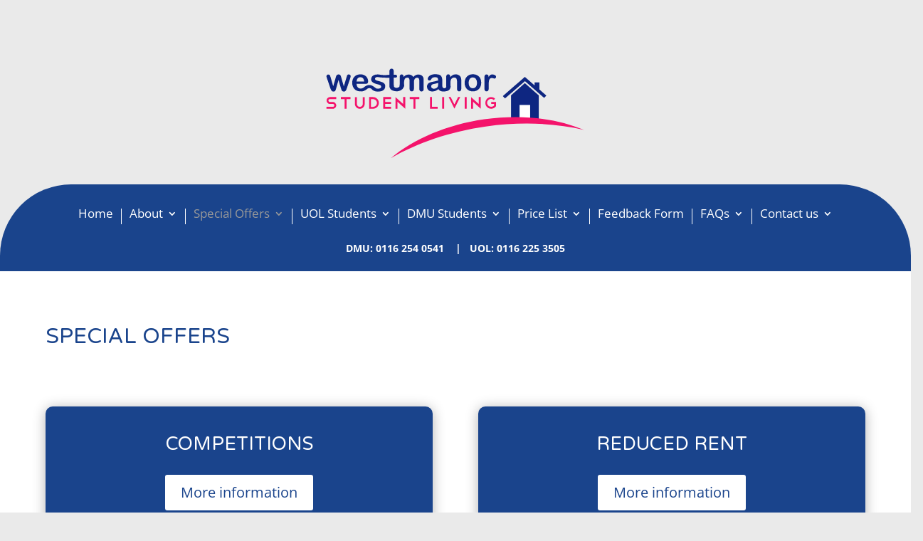

--- FILE ---
content_type: text/html; charset=UTF-8
request_url: https://www.westmanorstudentliving.co.uk/special-offers/
body_size: 24156
content:
<!DOCTYPE html>
<html lang="en-US">
<head>
	<meta charset="UTF-8" />
<meta http-equiv="X-UA-Compatible" content="IE=edge">
	<link rel="pingback" href="https://www.westmanorstudentliving.co.uk/xmlrpc.php" />

	<script type="text/javascript">
		document.documentElement.className = 'js';
	</script>
	
	<link rel="preconnect" href="https://fonts.gstatic.com" crossorigin /><style id="et-divi-open-sans-inline-css">/* Original: https://fonts.googleapis.com/css?family=Open+Sans:300italic,400italic,600italic,700italic,800italic,400,300,600,700,800&#038;subset=latin,latin-ext&#038;display=swap *//* User Agent: Mozilla/5.0 (Unknown; Linux x86_64) AppleWebKit/538.1 (KHTML, like Gecko) Safari/538.1 Daum/4.1 */@font-face {font-family: 'Open Sans';font-style: italic;font-weight: 300;font-stretch: normal;font-display: swap;src: url(https://fonts.gstatic.com/s/opensans/v44/memQYaGs126MiZpBA-UFUIcVXSCEkx2cmqvXlWq8tWZ0Pw86hd0Rk5hkWV4exQ.ttf) format('truetype');}@font-face {font-family: 'Open Sans';font-style: italic;font-weight: 400;font-stretch: normal;font-display: swap;src: url(https://fonts.gstatic.com/s/opensans/v44/memQYaGs126MiZpBA-UFUIcVXSCEkx2cmqvXlWq8tWZ0Pw86hd0Rk8ZkWV4exQ.ttf) format('truetype');}@font-face {font-family: 'Open Sans';font-style: italic;font-weight: 600;font-stretch: normal;font-display: swap;src: url(https://fonts.gstatic.com/s/opensans/v44/memQYaGs126MiZpBA-UFUIcVXSCEkx2cmqvXlWq8tWZ0Pw86hd0RkxhjWV4exQ.ttf) format('truetype');}@font-face {font-family: 'Open Sans';font-style: italic;font-weight: 700;font-stretch: normal;font-display: swap;src: url(https://fonts.gstatic.com/s/opensans/v44/memQYaGs126MiZpBA-UFUIcVXSCEkx2cmqvXlWq8tWZ0Pw86hd0RkyFjWV4exQ.ttf) format('truetype');}@font-face {font-family: 'Open Sans';font-style: italic;font-weight: 800;font-stretch: normal;font-display: swap;src: url(https://fonts.gstatic.com/s/opensans/v44/memQYaGs126MiZpBA-UFUIcVXSCEkx2cmqvXlWq8tWZ0Pw86hd0Rk0ZjWV4exQ.ttf) format('truetype');}@font-face {font-family: 'Open Sans';font-style: normal;font-weight: 300;font-stretch: normal;font-display: swap;src: url(https://fonts.gstatic.com/s/opensans/v44/memSYaGs126MiZpBA-UvWbX2vVnXBbObj2OVZyOOSr4dVJWUgsiH0B4uaVc.ttf) format('truetype');}@font-face {font-family: 'Open Sans';font-style: normal;font-weight: 400;font-stretch: normal;font-display: swap;src: url(https://fonts.gstatic.com/s/opensans/v44/memSYaGs126MiZpBA-UvWbX2vVnXBbObj2OVZyOOSr4dVJWUgsjZ0B4uaVc.ttf) format('truetype');}@font-face {font-family: 'Open Sans';font-style: normal;font-weight: 600;font-stretch: normal;font-display: swap;src: url(https://fonts.gstatic.com/s/opensans/v44/memSYaGs126MiZpBA-UvWbX2vVnXBbObj2OVZyOOSr4dVJWUgsgH1x4uaVc.ttf) format('truetype');}@font-face {font-family: 'Open Sans';font-style: normal;font-weight: 700;font-stretch: normal;font-display: swap;src: url(https://fonts.gstatic.com/s/opensans/v44/memSYaGs126MiZpBA-UvWbX2vVnXBbObj2OVZyOOSr4dVJWUgsg-1x4uaVc.ttf) format('truetype');}@font-face {font-family: 'Open Sans';font-style: normal;font-weight: 800;font-stretch: normal;font-display: swap;src: url(https://fonts.gstatic.com/s/opensans/v44/memSYaGs126MiZpBA-UvWbX2vVnXBbObj2OVZyOOSr4dVJWUgshZ1x4uaVc.ttf) format('truetype');}/* User Agent: Mozilla/5.0 (Windows NT 6.1; WOW64; rv:27.0) Gecko/20100101 Firefox/27.0 */@font-face {font-family: 'Open Sans';font-style: italic;font-weight: 300;font-stretch: normal;font-display: swap;src: url(https://fonts.gstatic.com/l/font?kit=memQYaGs126MiZpBA-UFUIcVXSCEkx2cmqvXlWq8tWZ0Pw86hd0Rk5hkWV4exg&skey=743457fe2cc29280&v=v44) format('woff');}@font-face {font-family: 'Open Sans';font-style: italic;font-weight: 400;font-stretch: normal;font-display: swap;src: url(https://fonts.gstatic.com/l/font?kit=memQYaGs126MiZpBA-UFUIcVXSCEkx2cmqvXlWq8tWZ0Pw86hd0Rk8ZkWV4exg&skey=743457fe2cc29280&v=v44) format('woff');}@font-face {font-family: 'Open Sans';font-style: italic;font-weight: 600;font-stretch: normal;font-display: swap;src: url(https://fonts.gstatic.com/l/font?kit=memQYaGs126MiZpBA-UFUIcVXSCEkx2cmqvXlWq8tWZ0Pw86hd0RkxhjWV4exg&skey=743457fe2cc29280&v=v44) format('woff');}@font-face {font-family: 'Open Sans';font-style: italic;font-weight: 700;font-stretch: normal;font-display: swap;src: url(https://fonts.gstatic.com/l/font?kit=memQYaGs126MiZpBA-UFUIcVXSCEkx2cmqvXlWq8tWZ0Pw86hd0RkyFjWV4exg&skey=743457fe2cc29280&v=v44) format('woff');}@font-face {font-family: 'Open Sans';font-style: italic;font-weight: 800;font-stretch: normal;font-display: swap;src: url(https://fonts.gstatic.com/l/font?kit=memQYaGs126MiZpBA-UFUIcVXSCEkx2cmqvXlWq8tWZ0Pw86hd0Rk0ZjWV4exg&skey=743457fe2cc29280&v=v44) format('woff');}@font-face {font-family: 'Open Sans';font-style: normal;font-weight: 300;font-stretch: normal;font-display: swap;src: url(https://fonts.gstatic.com/l/font?kit=memSYaGs126MiZpBA-UvWbX2vVnXBbObj2OVZyOOSr4dVJWUgsiH0B4uaVQ&skey=62c1cbfccc78b4b2&v=v44) format('woff');}@font-face {font-family: 'Open Sans';font-style: normal;font-weight: 400;font-stretch: normal;font-display: swap;src: url(https://fonts.gstatic.com/l/font?kit=memSYaGs126MiZpBA-UvWbX2vVnXBbObj2OVZyOOSr4dVJWUgsjZ0B4uaVQ&skey=62c1cbfccc78b4b2&v=v44) format('woff');}@font-face {font-family: 'Open Sans';font-style: normal;font-weight: 600;font-stretch: normal;font-display: swap;src: url(https://fonts.gstatic.com/l/font?kit=memSYaGs126MiZpBA-UvWbX2vVnXBbObj2OVZyOOSr4dVJWUgsgH1x4uaVQ&skey=62c1cbfccc78b4b2&v=v44) format('woff');}@font-face {font-family: 'Open Sans';font-style: normal;font-weight: 700;font-stretch: normal;font-display: swap;src: url(https://fonts.gstatic.com/l/font?kit=memSYaGs126MiZpBA-UvWbX2vVnXBbObj2OVZyOOSr4dVJWUgsg-1x4uaVQ&skey=62c1cbfccc78b4b2&v=v44) format('woff');}@font-face {font-family: 'Open Sans';font-style: normal;font-weight: 800;font-stretch: normal;font-display: swap;src: url(https://fonts.gstatic.com/l/font?kit=memSYaGs126MiZpBA-UvWbX2vVnXBbObj2OVZyOOSr4dVJWUgshZ1x4uaVQ&skey=62c1cbfccc78b4b2&v=v44) format('woff');}/* User Agent: Mozilla/5.0 (Windows NT 6.3; rv:39.0) Gecko/20100101 Firefox/39.0 */@font-face {font-family: 'Open Sans';font-style: italic;font-weight: 300;font-stretch: normal;font-display: swap;src: url(https://fonts.gstatic.com/s/opensans/v44/memQYaGs126MiZpBA-UFUIcVXSCEkx2cmqvXlWq8tWZ0Pw86hd0Rk5hkWV4ewA.woff2) format('woff2');}@font-face {font-family: 'Open Sans';font-style: italic;font-weight: 400;font-stretch: normal;font-display: swap;src: url(https://fonts.gstatic.com/s/opensans/v44/memQYaGs126MiZpBA-UFUIcVXSCEkx2cmqvXlWq8tWZ0Pw86hd0Rk8ZkWV4ewA.woff2) format('woff2');}@font-face {font-family: 'Open Sans';font-style: italic;font-weight: 600;font-stretch: normal;font-display: swap;src: url(https://fonts.gstatic.com/s/opensans/v44/memQYaGs126MiZpBA-UFUIcVXSCEkx2cmqvXlWq8tWZ0Pw86hd0RkxhjWV4ewA.woff2) format('woff2');}@font-face {font-family: 'Open Sans';font-style: italic;font-weight: 700;font-stretch: normal;font-display: swap;src: url(https://fonts.gstatic.com/s/opensans/v44/memQYaGs126MiZpBA-UFUIcVXSCEkx2cmqvXlWq8tWZ0Pw86hd0RkyFjWV4ewA.woff2) format('woff2');}@font-face {font-family: 'Open Sans';font-style: italic;font-weight: 800;font-stretch: normal;font-display: swap;src: url(https://fonts.gstatic.com/s/opensans/v44/memQYaGs126MiZpBA-UFUIcVXSCEkx2cmqvXlWq8tWZ0Pw86hd0Rk0ZjWV4ewA.woff2) format('woff2');}@font-face {font-family: 'Open Sans';font-style: normal;font-weight: 300;font-stretch: normal;font-display: swap;src: url(https://fonts.gstatic.com/s/opensans/v44/memSYaGs126MiZpBA-UvWbX2vVnXBbObj2OVZyOOSr4dVJWUgsiH0B4uaVI.woff2) format('woff2');}@font-face {font-family: 'Open Sans';font-style: normal;font-weight: 400;font-stretch: normal;font-display: swap;src: url(https://fonts.gstatic.com/s/opensans/v44/memSYaGs126MiZpBA-UvWbX2vVnXBbObj2OVZyOOSr4dVJWUgsjZ0B4uaVI.woff2) format('woff2');}@font-face {font-family: 'Open Sans';font-style: normal;font-weight: 600;font-stretch: normal;font-display: swap;src: url(https://fonts.gstatic.com/s/opensans/v44/memSYaGs126MiZpBA-UvWbX2vVnXBbObj2OVZyOOSr4dVJWUgsgH1x4uaVI.woff2) format('woff2');}@font-face {font-family: 'Open Sans';font-style: normal;font-weight: 700;font-stretch: normal;font-display: swap;src: url(https://fonts.gstatic.com/s/opensans/v44/memSYaGs126MiZpBA-UvWbX2vVnXBbObj2OVZyOOSr4dVJWUgsg-1x4uaVI.woff2) format('woff2');}@font-face {font-family: 'Open Sans';font-style: normal;font-weight: 800;font-stretch: normal;font-display: swap;src: url(https://fonts.gstatic.com/s/opensans/v44/memSYaGs126MiZpBA-UvWbX2vVnXBbObj2OVZyOOSr4dVJWUgshZ1x4uaVI.woff2) format('woff2');}</style><meta name='robots' content='index, follow, max-image-preview:large, max-snippet:-1, max-video-preview:-1' />
<script type="text/javascript">
			let jqueryParams=[],jQuery=function(r){return jqueryParams=[...jqueryParams,r],jQuery},$=function(r){return jqueryParams=[...jqueryParams,r],$};window.jQuery=jQuery,window.$=jQuery;let customHeadScripts=!1;jQuery.fn=jQuery.prototype={},$.fn=jQuery.prototype={},jQuery.noConflict=function(r){if(window.jQuery)return jQuery=window.jQuery,$=window.jQuery,customHeadScripts=!0,jQuery.noConflict},jQuery.ready=function(r){jqueryParams=[...jqueryParams,r]},$.ready=function(r){jqueryParams=[...jqueryParams,r]},jQuery.load=function(r){jqueryParams=[...jqueryParams,r]},$.load=function(r){jqueryParams=[...jqueryParams,r]},jQuery.fn.ready=function(r){jqueryParams=[...jqueryParams,r]},$.fn.ready=function(r){jqueryParams=[...jqueryParams,r]};</script>
	<!-- This site is optimized with the Yoast SEO plugin v26.8 - https://yoast.com/product/yoast-seo-wordpress/ -->
	<title>Special Offers - Westmanor Student Living</title>
	<link rel="canonical" href="https://www.westmanorstudentliving.co.uk/special-offers/" />
	<meta property="og:locale" content="en_US" />
	<meta property="og:type" content="article" />
	<meta property="og:title" content="Special Offers - Westmanor Student Living" />
	<meta property="og:url" content="https://www.westmanorstudentliving.co.uk/special-offers/" />
	<meta property="og:site_name" content="Westmanor Student Living" />
	<meta property="article:modified_time" content="2025-10-15T14:22:31+00:00" />
	<meta name="twitter:label1" content="Est. reading time" />
	<meta name="twitter:data1" content="1 minute" />
	<script type="application/ld+json" class="yoast-schema-graph">{"@context":"https://schema.org","@graph":[{"@type":"WebPage","@id":"https://www.westmanorstudentliving.co.uk/special-offers/","url":"https://www.westmanorstudentliving.co.uk/special-offers/","name":"Special Offers - Westmanor Student Living","isPartOf":{"@id":"https://www.westmanorstudentliving.co.uk/#website"},"primaryImageOfPage":{"@id":"https://www.westmanorstudentliving.co.uk/special-offers/#primaryimage"},"image":{"@id":"https://www.westmanorstudentliving.co.uk/special-offers/#primaryimage"},"thumbnailUrl":"https://www.westmanorstudentliving.co.uk/wp-content/uploads/2018/10/westmanordefault.jpg","datePublished":"2022-02-28T16:58:14+00:00","dateModified":"2025-10-15T14:22:31+00:00","breadcrumb":{"@id":"https://www.westmanorstudentliving.co.uk/special-offers/#breadcrumb"},"inLanguage":"en-US","potentialAction":[{"@type":"ReadAction","target":["https://www.westmanorstudentliving.co.uk/special-offers/"]}]},{"@type":"ImageObject","inLanguage":"en-US","@id":"https://www.westmanorstudentliving.co.uk/special-offers/#primaryimage","url":"https://www.westmanorstudentliving.co.uk/wp-content/uploads/2018/10/westmanordefault.jpg","contentUrl":"https://www.westmanorstudentliving.co.uk/wp-content/uploads/2018/10/westmanordefault.jpg","width":800,"height":500},{"@type":"BreadcrumbList","@id":"https://www.westmanorstudentliving.co.uk/special-offers/#breadcrumb","itemListElement":[{"@type":"ListItem","position":1,"name":"Home","item":"https://www.westmanorstudentliving.co.uk/"},{"@type":"ListItem","position":2,"name":"Special Offers"}]},{"@type":"WebSite","@id":"https://www.westmanorstudentliving.co.uk/#website","url":"https://www.westmanorstudentliving.co.uk/","name":"Westmanor Student Living","description":"For the best selection of student accommodation in Leicester","potentialAction":[{"@type":"SearchAction","target":{"@type":"EntryPoint","urlTemplate":"https://www.westmanorstudentliving.co.uk/?s={search_term_string}"},"query-input":{"@type":"PropertyValueSpecification","valueRequired":true,"valueName":"search_term_string"}}],"inLanguage":"en-US"}]}</script>
	<!-- / Yoast SEO plugin. -->


<link rel='dns-prefetch' href='//fonts.googleapis.com' />
<link rel="alternate" type="application/rss+xml" title="Westmanor Student Living &raquo; Feed" href="https://www.westmanorstudentliving.co.uk/feed/" />
<link rel="alternate" type="application/rss+xml" title="Westmanor Student Living &raquo; Comments Feed" href="https://www.westmanorstudentliving.co.uk/comments/feed/" />
<link rel="alternate" title="oEmbed (JSON)" type="application/json+oembed" href="https://www.westmanorstudentliving.co.uk/wp-json/oembed/1.0/embed?url=https%3A%2F%2Fwww.westmanorstudentliving.co.uk%2Fspecial-offers%2F" />
<link rel="alternate" title="oEmbed (XML)" type="text/xml+oembed" href="https://www.westmanorstudentliving.co.uk/wp-json/oembed/1.0/embed?url=https%3A%2F%2Fwww.westmanorstudentliving.co.uk%2Fspecial-offers%2F&#038;format=xml" />
<meta content="Westmanor Student Living v.1.0" name="generator"/><style type="text/css">
.archive #nav-above,
					.archive #nav-below,
					.search #nav-above,
					.search #nav-below,
					.blog #nav-below, 
					.blog #nav-above, 
					.navigation.paging-navigation, 
					.navigation.pagination,
					.pagination.paging-pagination, 
					.pagination.pagination, 
					.pagination.loop-pagination, 
					.bicubic-nav-link, 
					#page-nav, 
					.camp-paging, 
					#reposter_nav-pages, 
					.unity-post-pagination, 
					.wordpost_content .nav_post_link { 
						display: none !important; 
					}
					.single-gallery .pagination.gllrpr_pagination {
						display: block !important; 
					}</style>
		
	<link rel='stylesheet' id='contact-form-7-css' href='https://www.westmanorstudentliving.co.uk/wp-content/plugins/contact-form-7/includes/css/styles.css?ver=6.1.4' type='text/css' media='all' />
<link rel='stylesheet' id='dica-builder-styles-css' href='https://www.westmanorstudentliving.co.uk/wp-content/plugins/dg-divi-carousel/assets/css/dica-builder.css?ver=3.0.0' type='text/css' media='all' />
<link rel='stylesheet' id='dica-lightbox-styles-css' href='https://www.westmanorstudentliving.co.uk/wp-content/plugins/dg-divi-carousel/styles/light-box-styles.css?ver=3.0.0' type='text/css' media='all' />
<link rel='stylesheet' id='swipe-style-css' href='https://www.westmanorstudentliving.co.uk/wp-content/plugins/dg-divi-carousel/styles/swiper.min.css?ver=3.0.0' type='text/css' media='all' />
<link rel='stylesheet' id='divi_bcpt_css-css' href='https://www.westmanorstudentliving.co.uk/wp-content/plugins/divi-custom-type-blog-grid//style.css?ver=6.9' type='text/css' media='all' />
<link rel='stylesheet' id='dvmd-tm-module-style-css' href='https://www.westmanorstudentliving.co.uk/wp-content/plugins/divi-modules-table-maker/extensions/styles/module-style.css?ver=3.2.0' type='text/css' media='all' />
<link rel='stylesheet' id='responsive-lightbox-nivo-css' href='https://www.westmanorstudentliving.co.uk/wp-content/plugins/responsive-lightbox/assets/nivo/nivo-lightbox.min.css?ver=1.3.1' type='text/css' media='all' />
<link rel='stylesheet' id='responsive-lightbox-nivo-default-css' href='https://www.westmanorstudentliving.co.uk/wp-content/plugins/responsive-lightbox/assets/nivo/themes/default/default.css?ver=1.3.1' type='text/css' media='all' />
<link rel='stylesheet' id='googlefonts-css' href='https://fonts.googleapis.com/css?family=Varela+Round:400&subset=latin' type='text/css' media='all' />
<link rel='stylesheet' id='search-filter-plugin-styles-css' href='https://www.westmanorstudentliving.co.uk/wp-content/plugins/search-filter-pro/public/assets/css/search-filter.min.css?ver=2.5.21' type='text/css' media='all' />
<link rel='stylesheet' id='divi-carousel-styles-css' href='https://www.westmanorstudentliving.co.uk/wp-content/plugins/dg-divi-carousel/styles/style.min.css?ver=3.0.0' type='text/css' media='all' />
<link rel='stylesheet' id='divi-modules-table-maker-styles-css' href='https://www.westmanorstudentliving.co.uk/wp-content/plugins/divi-modules-table-maker/extensions/divi-4/styles/style.min.css?ver=3.2.0' type='text/css' media='all' />
<link rel='stylesheet' id='wp-pagenavi-css' href='https://www.westmanorstudentliving.co.uk/wp-content/plugins/wp-pagenavi/pagenavi-css.css?ver=2.70' type='text/css' media='all' />
<link rel='stylesheet' id='divi-style-parent-css' href='https://www.westmanorstudentliving.co.uk/wp-content/themes/Divi/style-static.min.css?ver=4.27.5' type='text/css' media='all' />
<link rel='stylesheet' id='divi-style-css' href='https://www.westmanorstudentliving.co.uk/wp-content/themes/westmanor-student-living/style.css?ver=4.27.5' type='text/css' media='all' />
<link rel='stylesheet' id='wp-paginate-css' href='https://www.westmanorstudentliving.co.uk/wp-content/plugins/wp-paginate/css/wp-paginate.css?ver=2.2.4' type='text/css' media='screen' />
<script type="text/javascript" src="https://www.westmanorstudentliving.co.uk/wp-includes/js/jquery/jquery.min.js?ver=3.7.1" id="jquery-core-js"></script>
<script type="text/javascript" src="https://www.westmanorstudentliving.co.uk/wp-includes/js/jquery/jquery-migrate.min.js?ver=3.4.1" id="jquery-migrate-js"></script>
<script type="text/javascript" id="jquery-js-after">
/* <![CDATA[ */
jqueryParams.length&&$.each(jqueryParams,function(e,r){if("function"==typeof r){var n=String(r);n.replace("$","jQuery");var a=new Function("return "+n)();$(document).ready(a)}});
//# sourceURL=jquery-js-after
/* ]]> */
</script>
<script type="text/javascript" src="https://www.westmanorstudentliving.co.uk/wp-content/plugins/responsive-lightbox/assets/dompurify/purify.min.js?ver=3.3.1" id="dompurify-js"></script>
<script type="text/javascript" id="responsive-lightbox-sanitizer-js-before">
/* <![CDATA[ */
window.RLG = window.RLG || {}; window.RLG.sanitizeAllowedHosts = ["youtube.com","www.youtube.com","youtu.be","vimeo.com","player.vimeo.com"];
//# sourceURL=responsive-lightbox-sanitizer-js-before
/* ]]> */
</script>
<script type="text/javascript" src="https://www.westmanorstudentliving.co.uk/wp-content/plugins/responsive-lightbox/js/sanitizer.js?ver=2.6.1" id="responsive-lightbox-sanitizer-js"></script>
<script type="text/javascript" src="https://www.westmanorstudentliving.co.uk/wp-content/plugins/responsive-lightbox/assets/nivo/nivo-lightbox.min.js?ver=1.3.1" id="responsive-lightbox-nivo-js"></script>
<script type="text/javascript" src="https://www.westmanorstudentliving.co.uk/wp-includes/js/underscore.min.js?ver=1.13.7" id="underscore-js"></script>
<script type="text/javascript" src="https://www.westmanorstudentliving.co.uk/wp-content/plugins/responsive-lightbox/assets/infinitescroll/infinite-scroll.pkgd.min.js?ver=4.0.1" id="responsive-lightbox-infinite-scroll-js"></script>
<script type="text/javascript" id="responsive-lightbox-js-before">
/* <![CDATA[ */
var rlArgs = {"script":"nivo","selector":"lightbox","customEvents":"","activeGalleries":true,"effect":"fade","clickOverlayToClose":true,"keyboardNav":true,"errorMessage":"The requested content cannot be loaded. Please try again later.","woocommerce_gallery":false,"ajaxurl":"https:\/\/www.westmanorstudentliving.co.uk\/wp-admin\/admin-ajax.php","nonce":"f84f133662","preview":false,"postId":18630,"scriptExtension":false};

//# sourceURL=responsive-lightbox-js-before
/* ]]> */
</script>
<script type="text/javascript" src="https://www.westmanorstudentliving.co.uk/wp-content/plugins/responsive-lightbox/js/front.js?ver=2.6.1" id="responsive-lightbox-js"></script>
<script type="text/javascript" id="search-filter-plugin-build-js-extra">
/* <![CDATA[ */
var SF_LDATA = {"ajax_url":"https://www.westmanorstudentliving.co.uk/wp-admin/admin-ajax.php","home_url":"https://www.westmanorstudentliving.co.uk/","extensions":[]};
//# sourceURL=search-filter-plugin-build-js-extra
/* ]]> */
</script>
<script type="text/javascript" src="https://www.westmanorstudentliving.co.uk/wp-content/plugins/search-filter-pro/public/assets/js/search-filter-build.min.js?ver=2.5.21" id="search-filter-plugin-build-js"></script>
<script type="text/javascript" src="https://www.westmanorstudentliving.co.uk/wp-content/plugins/search-filter-pro/public/assets/js/chosen.jquery.min.js?ver=2.5.21" id="search-filter-plugin-chosen-js"></script>
<link rel="https://api.w.org/" href="https://www.westmanorstudentliving.co.uk/wp-json/" /><link rel="alternate" title="JSON" type="application/json" href="https://www.westmanorstudentliving.co.uk/wp-json/wp/v2/pages/18630" /><link rel="EditURI" type="application/rsd+xml" title="RSD" href="https://www.westmanorstudentliving.co.uk/xmlrpc.php?rsd" />
<meta name="generator" content="WordPress 6.9" />
<link rel='shortlink' href='https://www.westmanorstudentliving.co.uk/?p=18630' />
<!-- start Simple Custom CSS and JS -->
<style type="text/css">
/* Add your CSS code here.

For example:
.example {
    color: red;
}

For brushing up on your CSS knowledge, check out http://www.w3schools.com/css/css_syntax.asp

End of comment */ 

#page-container {
	max-width: 2100px !important;
}
/* Prevent overflow issues */
body, html {
    overflow-x: hidden;
}

/* Prevent overflow issues */
body, html {
    overflow-x: hidden;
}
</style>
<!-- end Simple Custom CSS and JS -->
<!-- start Simple Custom CSS and JS -->
<style type="text/css">
/* Add your CSS code here.

For example:
.example {
    color: red;
}

For brushing up on your CSS knowledge, check out http://www.w3schools.com/css/css_syntax.asp

End of comment */ 

.archive .et_pb_post .ds-archive-featured {
	margin: 0px !important;
}</style>
<!-- end Simple Custom CSS and JS -->
<!-- start Simple Custom CSS and JS -->
<style type="text/css">
/* Add your CSS code here.

For example:
.example {
    color: red;
}

For brushing up on your CSS knowledge, check out http://www.w3schools.com/css/css_syntax.asp

End of comment */ 

.homesearch .sf-input-text {

    background-color: #ffffff !important;
    border: 1px solid #ffffff !important;
    padding: 10px !important;
    color: #666666 !important;

}

.homesearch .sf-input-select {

    background-color: #ffffff !important;
    color: #666666 !important;
    border: 1px solid #ffffff !important;
}


/*** Added by geeks for ticket #55775 - style search and filter form ***/
.homesearch .searchandfilter h4 {
    margin: 0;
    padding: 0;
    width: 100%;
    font-family: "Varela Round", arial, sans-serif !important;
    font-size: 14px;
    color: #666;
    line-height: 1.7em;
}
.homesearch .searchandfilter ul,
.homesearch .searchandfilter li[data-sf-meta-type=choice] {
    padding: 0;
}
.homesearch .searchandfilter ul li ul li {
    margin: 0 !important;
	line-height: 1;
}
.homesearch .searchandfilter > ul > li > label {
	display: block;
}
.homesearch .searchandfilter select.sf-input-select,
.homesearch .searchandfilter input.sf-input-text {
    padding: 0 10px;
    width: 100%;
    height: 28px;
    border: none;
    border-radius: 10px;
    color: #fff;
	line-height: 3;
}
.homesearch .searchandfilter input[type=submit] {
	background: #1a448c;
    height: 35px;
    border-radius: 10px;
    font-size: 14px;
    color: #ffffff;
    text-transform: uppercase;
  border:1px solid #1a448c;
}
/*** End ***/</style>
<!-- end Simple Custom CSS and JS -->
<!-- start Simple Custom CSS and JS -->
<style type="text/css">
/*******************Advent Calendar 2017 - 7 & 13********************/
/*******Custom Single Post Layout & Styling for Archive Pages********/
/***************************By Divi Soup*****************************/

.propertycontainer {padding:30px;}

.post-meta {display: none;}


/***Post Content***/


/*Add margin below the featured image on single posts*/

.single .et_pb_post .et_post_meta_wrapper img {
    margin-bottom: 20px;
}

.post-media .search {
background-size: cover; }

/*Reduce the post meta font size on archive pages*/

.archive .post-meta,
.search .post-meta {
    font-size: 12px !important;
    padding-bottom: 5px !important;
}


/*Add margin to the post meta elements and prevent breaking*/

.single .author,
.archive .author,
.search .author,
.single .published,
.archive .published,
.search .published,
.single .post-meta a[rel~="category"],
.archive .post-meta a[rel~="category"],
.search .post-meta a[rel~="category"],
.single .comments-number,
.archive .comments-number,
.search .comments-number {
    display: inline-block;
    margin: 0 15px 0 20px;
}


/*Style the post meta icons*/

.single .author a:before,
.archive .author a:before,
.search .author a:before,
.single .published:before,
.archive .published:before,
.search .published:before,
.single .post-meta a[rel~="category"]:before,
.archive .post-meta a[rel~="category"]:before,
.search .post-meta a[rel~="category"]:before,
.single .comments-number a:before,
.archive .comments-number a:before,
.search .comments-number a:before {
    font-family: 'ETModules';
    color: #636789;
    margin-right: 5px;
    margin-left: -20px;
}


/*Add the post meta icons*/

.single .author a:before,
.archive .author a:before,
.search .author a:before {
    content: '\e08a';
}

.single .published:before,
.archive .published:before,
.search .published:before {
    content: '\e023';
}

.single .post-meta a[rel~="category"]:before,
.archive .post-meta a[rel~="category"]:before,
.search .post-meta a[rel~="category"]:before {
    content: '\e07c';
}

.single .comments-number a:before,
.archive .comments-number a:before,
.search .comments-number a:before {
    content: '\77';
}


/*Make the first letter a drop cap*/

.single .et_pb_post .entry-content:first-letter {
    color: #636789;
    float: left;
    font-size: 3.75em;
    margin: .2em .05em 0 -.06em;
}


/***Sidebar***/


/*Remove the dividing line*/

@media all and (min-width: 981px) {
    .single #main-content .container:before,
    .archive #main-content .container:before,
    .search #main-content .container:before {
        display: none;
    }
}


/*Style the sidebar links*/

#sidebar .et_pb_widget a {
    color: #333;
    font-weight: 300;
    border-left: 5px solid #f5f5f5;
    padding-left: 10px;
    display: block;
    -webkit-transition: all .3s ease;
    transition: all .3s ease;
}


/*Style the sidebar links on hover*/

#sidebar .et_pb_widget a:hover {
    border-color: #636789;
    background: #f5f5f5;
    margin-left: 10px;
}


/*Style the search box*/

#sidebar .widget_search input#s,
#sidebar .widget_search input#searchsubmit {
    border-radius: 0;
}

#sidebar .widget_search input#s {
    border: 5px solid #f5f5f5;
}


/*Hide the search button*/

#sidebar .widget_search input#searchsubmit {
    background: transparent;
    color: transparent;
    border: none;
    z-index: 1;
}


/*Add the magnifying glass icon*/

#sidebar .widget_search #searchform:after {
    content: '\55';
    font-family: 'ETModules';
    position: absolute;
    display: block;
    font-size: 20px;
    font-weight: bold;
    color: #636789;
    right: 10px;
    top: 10px;
}


/***Author Box***/


/*Set the border and spacing*/

.single .ds-author-bio-section {
    border: 5px solid #f5f5f5;
    padding: 15px;
    margin-top: 20px;
}


/*Style the author name*/

.single .ds-author-name {
    font-size: 16px;
    text-transform: uppercase;
    font-weight: bold;
    color: #333;
}


/*Add padding for the author description*/

.single p.ds-author-details {
    padding-bottom: 1.2em;
}


/*Position the author avatar*/

.single .ds-author-details img {
    float: left;
    margin: 7px 10px 10px 0;
}


/*Style the links*/

.single .ds-author-links a {
    color: #636789;
    text-transform: uppercase;
    font-weight: bold;
    font-size: 12px;
}


/***Single Post navigation***/


/*Next/previous post nav*/


/*Navigation sizing*/

.single #ds-single-post-nav {
    margin: 40px 0;
    display: inline-block;
    width: 100%;
}


/*Post title styling*/

.single #ds-single-post-nav h2 {
    margin-top: 20px;
    text-transform: uppercase;
    font-size: 18px;
    line-height: 1.2em;
}


/*Align the prev post nav*/

.single span.ds-single-nav-previous {
    width: 47.5%;
    margin-right: 5%;
    float: left;
}


/*Align the next post nav*/

.single span.ds-single-nav-next {
    display: block;
    text-align: right;
}


/*Prev/next post nav button styling*/

.single span.ds-single-nav-previous a[rel~="prev"],
.single span.ds-single-nav-next a[rel~="next"] {
    color: #fff;
    background: #636789;
    font-weight: bold;
    text-transform: uppercase;
    font-size: 14px;
    padding: .7em 1em !important;
    border: 2px solid #636789;
    -webkit-transition: all .3s ease;
    transition: all .3s ease;
}


/*Prev/next post nav button hover styling*/

.single span.ds-single-nav-previous a[rel~="prev"]:hover,
.single span.ds-single-nav-next a[rel~="next"]:hover {
    color: #636789;
    background: #fff;
}


/*Prev/next arrows size*/

.single .ds-meta-nav {
    font-size: 18px;
}


/*Reduce post nav button size on mobile*/

@media all and (max-width: 479px) {
    .single span.ds-single-nav-previous a[rel~="prev"],
    .single span.ds-single-nav-next a[rel~="next"] {
        font-size: 10px;
        padding: .7em .75em !important;
    }
}


/***Related posts***/


/*Hide the default title and meta*/

.single .ds-related-posts .post-meta,
.single .ds-related-posts .entry-title {
    display: none;
}


/*Set the display and margin*/

.single .ds-related-posts {
    display: inline-block;
    margin-top: 30px;
}


/*Remove padding*/

.single #left-area .ds-related-posts ul {
    padding-left: 0;
}


/*Style the post title*/

.single .ds-related-content h4 {
    line-height: 1.2em;
    text-transform: uppercase;
    font-size: 18px;
}


/*Set post width and margin*/

.single .ds-related-list {
    list-style-type: none;
    width: 30%;
    float: left;
    margin-right: 5%;
}


/*Remove margin from last post*/

.single .ds-related-list:last-child {
    margin-right: 0;
}

@media all and (max-width: 600px) {
    .single .ds-related-list {
        width: 100%;
    }
    .single .ds-related-content h4 {
        margin-bottom: 20px;
    }
}


/***Comments***/


/*Add the comment border*/

.single .comment-body {
    border: 5px solid #f5f5f5;
}


/*Position the text*/

.single .comment-body {
    position: relative;
    padding: 20px;
    margin-bottom: 30px;
}


/*Position the avatar container*/

.single .comment_avatar {
    position: relative;
    top: 0;
}


/*Position the avatar image*/

.single .comment_avatar img {
    display: inline-block;
    float: left;
    margin-right: 20px;
    height: auto;
}


/*Adjust the indent for replies*/

.single .comment .children {
    margin-left: 30px;
}


/*Style the comment form input text*/

.single #commentform textarea,
.single #commentform input:not(.et_pb_button) {
    font-family: "Open Sans", Arial, sans-serif;
    background-color: transparent;
    font-size: 14px;
    margin-bottom: 20px;
    color: #333;
    border: 5px solid #f5f5f5;
}


/*Style the reply and submit buttons*/

.single a.comment-reply-link.et_pb_button,
.single .form-submit .et_pb_button {
    border-radius: 0;
    color: #fff;
    background: #636789;
    font-weight: bold;
    text-transform: uppercase;
    border: 2px solid #636789;
    -webkit-transition: all .3s ease;
    transition: all .3s ease;
}


/*Styling for the reply link button only*/

.single a.comment-reply-link.et_pb_button {
    font-size: 14px;
    margin-right: 20px;
    top: 20px;
    padding: .1em .5em;
}


/*Move the submit button to the left*/

.single #commentform .form-submit {
    float: left;
}


/*Style the reply and submit buttons on hover*/

.single a.comment-reply-link.et_pb_button:hover,
.single .form-submit .et_pb_button:hover {
    background: transparent;
    color: #636789;
    font-weight: bold;
}


/*Hide the reply link button arrow*/

.single a.comment-reply-link.et_pb_button:hover:after {
    display: none;
}


/*Style the edit comment link*/

.single .comment-edit-link {
    color: #636789;
}


/*Comment Form*/


/*Style the logged in as link*/

.single p.logged-in-as a {
    color: #636789;
    text-transform: uppercase;
    font-size: 12px;
}


/*Remove excess padding from the form fields*/

.single p.comment-form-author,
.single p.comment-form-comment,
.single p.comment-form-email,
.single p.comment-form-url {
    padding-bottom: 0;
}


/*Align the form fields on larger screens*/

@media all and (min-width: 768px) {
    .single #commentform input#author {
        width: 48.5%;
        float: left;
    }
    .single #commentform input#email {
        width: 48.5%;
        float: right;
    }
    .single #commentform input#url {
        width: 100%;
    }
}



/***Archive pages***/


/***Two columns for posts***/


/*Set the post width and margin for two columns and add the border*/

.archive .et_pb_post,
.search .et_pb_post {
    width: 47.5%;
    float: left;
    margin-right: 5%;
    -webkit-box-shadow: 0px 1px 3px rgba(0,0,0,.08);
-moz-box-shadow: 0px 1px 3px rgba(0,0,0,.08);
-ms-box-shadow: 0px 1px 3px rgba(0,0,0,.08);
box-shadow: 0px 1px 3px rgba(0,0,0,.08);
background: #fff;
border: 1px solid #eaeaea;
-webkit-border-radius: 8px;
-moz-border-radius: 8px;
border-radius: 8px;
}


/*Remove margin from every second post*/

.archive .et_pb_post:nth-child(2n),
.search .et_pb_post:nth-child(2n) {
    margin-right: 0;
}


/*Set to a single column on smaller screens*/

@media all and (max-width: 767px) {
    .archive .et_pb_post,
    .search .et_pb_post {
        width: 100%;
        margin-right: 0;
    }
}


/*Add padding to the posts*/

.archive .et_pb_post,
.search .et_pb_post {
    padding-left: 0;
    padding-right: 0;
}


/*Remove padding on featured image with negative margin*/

.archive .et_pb_post .ds-archive-featured,
.search .et_pb_post .ds-archive-featured {
    margin: 0 -15px 15px -15px;
}


/*Style the read more link and post nav*/

.archive a.more-link,
.search a.more-link {
    display: block;
    width: 7.2em;
}

.archive a.more-link,
.search a.more-link,
.archive .pagination a,
.search .pagination a {
    color: #d33375;
border-bottom: 2px solid #d33375 !important;
  padding-top:20px;
}

.archive a.more-link:hover,
.search a.more-link:hover,
.archive .pagination a:hover,
.search .pagination a:hover {
    color: #1a448c;
border-bottom: 2px solid #1a448c !important;

}


/*Add bottom margin to the pagination*/

.archive .pagination,
.search .pagination {
    margin-bottom: 40px;
}


/*Add padding to the post title on mobile*/

@media all and (max-width: 479px) {
    .archive .et_pb_post .entry-title,
    .search .et_pb_post .entry-title {
        padding-bottom: 10px;
    }
}


/*******************Advent Calendar 2017 - 7 & 13********************/
/****End - Custom Single Post Layout & Styling for Archive Pages*****/
/***************************By Divi Soup*****************************/</style>
<!-- end Simple Custom CSS and JS -->
<!-- start Simple Custom CSS and JS -->
<style type="text/css">
 /* Extra small devices (phones, 600px and down) */
@media only screen and (max-width: 600px) {
  #page-container {
    width: 100% !important;
    box-shadow: none !important;
}
  
  #et-top-navigation {
    margin-top: -30px !important;
}
  
  .et_pb_slide_description {
    min-height: 0 !important;
}
  
}

/* Small devices (portrait tablets and large phones, 600px and up) */
@media only screen and (min-width: 600px) {}

/* Medium devices (landscape tablets, 768px and up) */
@media only screen and (min-width: 768px) {
#page-container {
    width: 100% !important;
    box-shadow: none !important;
}
  
  #et-top-navigation {
    margin-top: -30px !important;
}
}

/* Large devices (laptops/desktops, 992px and up) */
@media only screen and (min-width: 992px) {}

/* Extra large devices (large laptops and desktops, 1200px and up) */
@media only screen and (min-width: 1200px) {}
</style>
<!-- end Simple Custom CSS and JS -->
<!-- start Simple Custom CSS and JS -->
<style type="text/css">
.enquiryleft {
	float: left;
	margin-right: 10%;
}</style>
<!-- end Simple Custom CSS and JS -->
<!-- start Simple Custom CSS and JS -->
<style type="text/css">
/* Add your CSS code here.

For example:
.example {
    color: red;
}

For brushing up on your CSS knowledge, check out http://www.w3schools.com/css/css_syntax.asp

End of comment */ 

.entry-content {
    background-color: white;
}

.et_header_style_centered #logo {
    max-height: 105% !important;
    margin-top: -185px !important;
}

h1, h2 {
  color: #d33375;
}

.et_pb_widget_area .myfields label {
    width: 100% !important;
    color: #666666;
  font-size: 12px;
}

.et_pb_widget_area span.form_title {
    display: none;
}

#sidebar h4.widgettitle {
    font-size: 13px !important;
    color: #d33375 !important;
}

.widgettitle {
    color: #d33375;
    font-size: 13px !important;
}

#sidebar .myfields label {
    width: 100% !important;
  color: #666666 !important;
}

#sidebar .form_title {
    display: none;
}

.single .et_pb_post {
    margin-bottom: 0 !important;
    padding-bottom: 0 !important;
}

#left-area {
    padding-bottom: 0 !important;
}

#page-container {
    margin-top: 140px !important;

}

#et-top-navigation {
    margin-top: -80px;
}

.et_pb_slide_description {
    min-height: 500px !important;
}

.gform_title {
    font-size: 30px !important;
    color: #d33375;
}


.et_post_meta_wrapper img {
    display: none !important;
}</style>
<!-- end Simple Custom CSS and JS -->
<!-- start Simple Custom CSS and JS -->
<style type="text/css">
/* Add your CSS code here.

For example:
.example {
    color: red;
}

For brushing up on your CSS knowledge, check out http://www.w3schools.com/css/css_syntax.asp

End of comment */ 

/*Home Blog Posts */
.cptgbhomeblog .post-meta {
    display: block !important;
}

.cptgbhomeblog .entry-title {
    margin-bottom: 0 !important;
    padding-bottom: 0 !important;
}

/*Home Search Header */

#homesearch span.form_title {
    font-weight: bold;
    font-family: "Varela Round", arial, sans-serif !important;
    color: white;
    font-size: 30px;
  margin-bottom: 30px !important;
}

.myfields label {
    width: 30% !important;
    color: white;
    font-family: "Varela Round", arial, sans-serif !important;;
}</style>
<!-- end Simple Custom CSS and JS -->
<!-- start Simple Custom CSS and JS -->
<meta name="msvalidate.01" content="AA1079E88852726FF70C49DEC174415D" /><!-- end Simple Custom CSS and JS -->

<link rel='stylesheet' id='11410-css' href='//www.westmanorstudentliving.co.uk/wp-content/uploads/custom-css-js/11410.css?v=4165' type="text/css" media='all' />
<!-- start Simple Custom CSS and JS -->
<script>
(function ($) {
    $(document).ready(function () {
        //Remove pipes, commas and 'by' from the meta
        $(".single .et_pb_post .et_post_meta_wrapper .post-meta, .archive .et_pb_post .post-meta, .search .et_pb_post .post-meta").html(function () {
            return $(this).html().replace(/\|/g, '').replace('by', '').replace(/,/g, '');
        });
        //Move image above title and meta
        $(".single .et_pb_post .et_post_meta_wrapper").each(function () {
            $(".entry-title, .post-meta", this).insertAfter($("img", this));
        });
        //Add a container to the featured image on archive pages
        $(".archive .et_pb_post, .search .et_pb_post").each(function () {
            $(this).find("a img").wrapAll('<div class="ds-archive-featured"></div>');
        });
    });
})(jQuery);
</script>
<!-- end Simple Custom CSS and JS -->
<style type='text/css' media='screen'>
	h1{ font-family:"Varela Round", arial, sans-serif;}
	h2{ font-family:"Varela Round", arial, sans-serif;}
	h3{ font-family:"Varela Round", arial, sans-serif;}
	h4{ font-family:"Varela Round", arial, sans-serif;}
	h5{ font-family:"Varela Round", arial, sans-serif;}
</style>
<!-- fonts delivered by Wordpress Google Fonts, a plugin by Adrian3.com --><meta name="viewport" content="width=device-width, initial-scale=1.0, maximum-scale=1.0, user-scalable=0" /><!-- Tracking code easily added by NK Google Analytics -->
<script type="text/javascript"> 
(function(i,s,o,g,r,a,m){i['GoogleAnalyticsObject']=r;i[r]=i[r]||function(){ 
(i[r].q=i[r].q||[]).push(arguments)},i[r].l=1*new Date();a=s.createElement(o), 
m=s.getElementsByTagName(o)[0];a.async=1;a.src=g;m.parentNode.insertBefore(a,m) 
})(window,document,'script','https://www.google-analytics.com/analytics.js','ga'); 
ga('create', 'UA-47711688-1', 'auto'); 
ga('send', 'pageview'); 
</script> 
<style type="text/css" id="custom-background-css">
body.custom-background { background-color: #eaeaea; }
</style>
	<meta name="google-site-verification" content="WpYN7t6xtpLJ-5ylYNfJU9BBYkpf20aTiGeItprS3aY">
<script type="text/javascript">
jQuery( document ).ready(function() {
jQuery('#logo').attr('alt', 'Westmanor Student Living offer modern student accommodation Leicester');
});
</script><link rel="icon" href="https://www.westmanorstudentliving.co.uk/wp-content/uploads/2021/01/cropped-westmanor-favicon-32x32.png" sizes="32x32" />
<link rel="icon" href="https://www.westmanorstudentliving.co.uk/wp-content/uploads/2021/01/cropped-westmanor-favicon-192x192.png" sizes="192x192" />
<link rel="apple-touch-icon" href="https://www.westmanorstudentliving.co.uk/wp-content/uploads/2021/01/cropped-westmanor-favicon-180x180.png" />
<meta name="msapplication-TileImage" content="https://www.westmanorstudentliving.co.uk/wp-content/uploads/2021/01/cropped-westmanor-favicon-270x270.png" />
<style id="et-divi-customizer-global-cached-inline-styles">body,.et_pb_column_1_2 .et_quote_content blockquote cite,.et_pb_column_1_2 .et_link_content a.et_link_main_url,.et_pb_column_1_3 .et_quote_content blockquote cite,.et_pb_column_3_8 .et_quote_content blockquote cite,.et_pb_column_1_4 .et_quote_content blockquote cite,.et_pb_blog_grid .et_quote_content blockquote cite,.et_pb_column_1_3 .et_link_content a.et_link_main_url,.et_pb_column_3_8 .et_link_content a.et_link_main_url,.et_pb_column_1_4 .et_link_content a.et_link_main_url,.et_pb_blog_grid .et_link_content a.et_link_main_url,body .et_pb_bg_layout_light .et_pb_post p,body .et_pb_bg_layout_dark .et_pb_post p{font-size:14px}.et_pb_slide_content,.et_pb_best_value{font-size:15px}#main-header,#main-header .nav li ul,.et-search-form,#main-header .et_mobile_menu{background-color:#eaeaea}.nav li ul{border-color:#d33375}#top-menu li a{font-size:13px}body.et_vertical_nav .container.et_search_form_container .et-search-form input{font-size:13px!important}#top-menu li a,.et_search_form_container input{font-weight:bold;font-style:normal;text-transform:uppercase;text-decoration:none}.et_search_form_container input::-moz-placeholder{font-weight:bold;font-style:normal;text-transform:uppercase;text-decoration:none}.et_search_form_container input::-webkit-input-placeholder{font-weight:bold;font-style:normal;text-transform:uppercase;text-decoration:none}.et_search_form_container input:-ms-input-placeholder{font-weight:bold;font-style:normal;text-transform:uppercase;text-decoration:none}#top-menu li.current-menu-ancestor>a,#top-menu li.current-menu-item>a,#top-menu li.current_page_item>a{color:#d33375}#main-footer{background-color:#333333}@media only screen and (min-width:981px){.et_header_style_left #et-top-navigation,.et_header_style_split #et-top-navigation{padding:109px 0 0 0}.et_header_style_left #et-top-navigation nav>ul>li>a,.et_header_style_split #et-top-navigation nav>ul>li>a{padding-bottom:109px}.et_header_style_split .centered-inline-logo-wrap{width:218px;margin:-218px 0}.et_header_style_split .centered-inline-logo-wrap #logo{max-height:218px}.et_pb_svg_logo.et_header_style_split .centered-inline-logo-wrap #logo{height:218px}.et_header_style_centered #top-menu>li>a{padding-bottom:39px}.et_header_style_slide #et-top-navigation,.et_header_style_fullscreen #et-top-navigation{padding:100px 0 100px 0!important}.et_header_style_centered #main-header .logo_container{height:218px}.et_header_style_centered #logo{max-height:100%}.et_pb_svg_logo.et_header_style_centered #logo{height:100%}.et_header_style_centered.et_hide_primary_logo #main-header:not(.et-fixed-header) .logo_container,.et_header_style_centered.et_hide_fixed_logo #main-header.et-fixed-header .logo_container{height:39.24px}.et-fixed-header #top-menu li.current-menu-ancestor>a,.et-fixed-header #top-menu li.current-menu-item>a,.et-fixed-header #top-menu li.current_page_item>a{color:#d33375!important}}@media only screen and (min-width:1350px){.et_pb_row{padding:27px 0}.et_pb_section{padding:54px 0}.single.et_pb_pagebuilder_layout.et_full_width_page .et_post_meta_wrapper{padding-top:81px}.et_pb_fullwidth_section{padding:0}}.wp-pagenavi .page,.wp-pagenavi .nextpostslink,.wp-pagenavi .previouspostslink{border:0px solid!important;background-color:#ccc;color:black;border-radius:4px}.wp-pagenavi span.pages{border:0px}.wp-pagenavi .current{border:0px solid;background-color:#4f8ac7;color:white;border-radius:4px}body.et_cover_background.postid-11944 #page-container{overflow-y:visible!important}.single-post div#page-container{overflow:initial!important}.category-properties .et_pb_slider .et_pb_slide{min-height:500px}.category-properties .et_pb_section_2{position:initial}.et_pb_menu nav>ul>li:not(:last-child){border-right:1px solid #fff!important}#page-container{margin-top:0px!important}.post-11847.propertycontainer p{list-style-type:circle!important}@media (max-width:816px){#wpcf7-f57-p483-o1>form{max-width:330px}}@media (min-width:981px){.et_pb_gutters1 .et_pb_column_4_4 .et_pb_blog_grid .column.size-1of3,.et_pb_gutters1.et_pb_row .et_pb_column_4_4 .et_pb_blog_grid .column.size-1of3{width:30%;margin:1rem;margin-right:0}}@media (max-width:980px){.et_pb_gutters1 .et_pb_column .et_pb_blog_grid .column.size-1of2,.et_pb_gutters1 .et_pb_column .et_pb_widget,.et_pb_gutters1.et_pb_row .et_pb_column .et_pb_blog_grid .column.size-1of2,.et_pb_gutters1.et_pb_row .et_pb_column .et_pb_widget{width:40%;margin:1rem}#post-21360{margin-top:1rem}}@media (max-width:640px){.et_pb_gutters1 .et_pb_column .et_pb_blog_grid .column.size-1of2,.et_pb_gutters1 .et_pb_column .et_pb_widget,.et_pb_gutters1.et_pb_row .et_pb_column .et_pb_blog_grid .column.size-1of2,.et_pb_gutters1.et_pb_row .et_pb_column .et_pb_widget{width:100%;margin-left:none}#post-21365{margin-top:1rem}}#content-area>h1{color:#1b448c!important;padding-bottom:1rem!important}.entry-title{color:#1b448c!important}.archive a.more-link,.search a.more-link,.archive .pagination a,.search .pagination a{color:#1b448c!important;border-bottom:2px solid #1b448c!important}#main-content{padding-bottom:3rem!important}.properties-grid .post-media.search{width:100%;aspect-ratio:1 / 1}.properties-grid .post-media.search{height:auto!important}</style><style id='global-styles-inline-css' type='text/css'>
:root{--wp--preset--aspect-ratio--square: 1;--wp--preset--aspect-ratio--4-3: 4/3;--wp--preset--aspect-ratio--3-4: 3/4;--wp--preset--aspect-ratio--3-2: 3/2;--wp--preset--aspect-ratio--2-3: 2/3;--wp--preset--aspect-ratio--16-9: 16/9;--wp--preset--aspect-ratio--9-16: 9/16;--wp--preset--color--black: #000000;--wp--preset--color--cyan-bluish-gray: #abb8c3;--wp--preset--color--white: #ffffff;--wp--preset--color--pale-pink: #f78da7;--wp--preset--color--vivid-red: #cf2e2e;--wp--preset--color--luminous-vivid-orange: #ff6900;--wp--preset--color--luminous-vivid-amber: #fcb900;--wp--preset--color--light-green-cyan: #7bdcb5;--wp--preset--color--vivid-green-cyan: #00d084;--wp--preset--color--pale-cyan-blue: #8ed1fc;--wp--preset--color--vivid-cyan-blue: #0693e3;--wp--preset--color--vivid-purple: #9b51e0;--wp--preset--gradient--vivid-cyan-blue-to-vivid-purple: linear-gradient(135deg,rgb(6,147,227) 0%,rgb(155,81,224) 100%);--wp--preset--gradient--light-green-cyan-to-vivid-green-cyan: linear-gradient(135deg,rgb(122,220,180) 0%,rgb(0,208,130) 100%);--wp--preset--gradient--luminous-vivid-amber-to-luminous-vivid-orange: linear-gradient(135deg,rgb(252,185,0) 0%,rgb(255,105,0) 100%);--wp--preset--gradient--luminous-vivid-orange-to-vivid-red: linear-gradient(135deg,rgb(255,105,0) 0%,rgb(207,46,46) 100%);--wp--preset--gradient--very-light-gray-to-cyan-bluish-gray: linear-gradient(135deg,rgb(238,238,238) 0%,rgb(169,184,195) 100%);--wp--preset--gradient--cool-to-warm-spectrum: linear-gradient(135deg,rgb(74,234,220) 0%,rgb(151,120,209) 20%,rgb(207,42,186) 40%,rgb(238,44,130) 60%,rgb(251,105,98) 80%,rgb(254,248,76) 100%);--wp--preset--gradient--blush-light-purple: linear-gradient(135deg,rgb(255,206,236) 0%,rgb(152,150,240) 100%);--wp--preset--gradient--blush-bordeaux: linear-gradient(135deg,rgb(254,205,165) 0%,rgb(254,45,45) 50%,rgb(107,0,62) 100%);--wp--preset--gradient--luminous-dusk: linear-gradient(135deg,rgb(255,203,112) 0%,rgb(199,81,192) 50%,rgb(65,88,208) 100%);--wp--preset--gradient--pale-ocean: linear-gradient(135deg,rgb(255,245,203) 0%,rgb(182,227,212) 50%,rgb(51,167,181) 100%);--wp--preset--gradient--electric-grass: linear-gradient(135deg,rgb(202,248,128) 0%,rgb(113,206,126) 100%);--wp--preset--gradient--midnight: linear-gradient(135deg,rgb(2,3,129) 0%,rgb(40,116,252) 100%);--wp--preset--font-size--small: 13px;--wp--preset--font-size--medium: 20px;--wp--preset--font-size--large: 36px;--wp--preset--font-size--x-large: 42px;--wp--preset--spacing--20: 0.44rem;--wp--preset--spacing--30: 0.67rem;--wp--preset--spacing--40: 1rem;--wp--preset--spacing--50: 1.5rem;--wp--preset--spacing--60: 2.25rem;--wp--preset--spacing--70: 3.38rem;--wp--preset--spacing--80: 5.06rem;--wp--preset--shadow--natural: 6px 6px 9px rgba(0, 0, 0, 0.2);--wp--preset--shadow--deep: 12px 12px 50px rgba(0, 0, 0, 0.4);--wp--preset--shadow--sharp: 6px 6px 0px rgba(0, 0, 0, 0.2);--wp--preset--shadow--outlined: 6px 6px 0px -3px rgb(255, 255, 255), 6px 6px rgb(0, 0, 0);--wp--preset--shadow--crisp: 6px 6px 0px rgb(0, 0, 0);}:root { --wp--style--global--content-size: 823px;--wp--style--global--wide-size: 1080px; }:where(body) { margin: 0; }.wp-site-blocks > .alignleft { float: left; margin-right: 2em; }.wp-site-blocks > .alignright { float: right; margin-left: 2em; }.wp-site-blocks > .aligncenter { justify-content: center; margin-left: auto; margin-right: auto; }:where(.is-layout-flex){gap: 0.5em;}:where(.is-layout-grid){gap: 0.5em;}.is-layout-flow > .alignleft{float: left;margin-inline-start: 0;margin-inline-end: 2em;}.is-layout-flow > .alignright{float: right;margin-inline-start: 2em;margin-inline-end: 0;}.is-layout-flow > .aligncenter{margin-left: auto !important;margin-right: auto !important;}.is-layout-constrained > .alignleft{float: left;margin-inline-start: 0;margin-inline-end: 2em;}.is-layout-constrained > .alignright{float: right;margin-inline-start: 2em;margin-inline-end: 0;}.is-layout-constrained > .aligncenter{margin-left: auto !important;margin-right: auto !important;}.is-layout-constrained > :where(:not(.alignleft):not(.alignright):not(.alignfull)){max-width: var(--wp--style--global--content-size);margin-left: auto !important;margin-right: auto !important;}.is-layout-constrained > .alignwide{max-width: var(--wp--style--global--wide-size);}body .is-layout-flex{display: flex;}.is-layout-flex{flex-wrap: wrap;align-items: center;}.is-layout-flex > :is(*, div){margin: 0;}body .is-layout-grid{display: grid;}.is-layout-grid > :is(*, div){margin: 0;}body{padding-top: 0px;padding-right: 0px;padding-bottom: 0px;padding-left: 0px;}:root :where(.wp-element-button, .wp-block-button__link){background-color: #32373c;border-width: 0;color: #fff;font-family: inherit;font-size: inherit;font-style: inherit;font-weight: inherit;letter-spacing: inherit;line-height: inherit;padding-top: calc(0.667em + 2px);padding-right: calc(1.333em + 2px);padding-bottom: calc(0.667em + 2px);padding-left: calc(1.333em + 2px);text-decoration: none;text-transform: inherit;}.has-black-color{color: var(--wp--preset--color--black) !important;}.has-cyan-bluish-gray-color{color: var(--wp--preset--color--cyan-bluish-gray) !important;}.has-white-color{color: var(--wp--preset--color--white) !important;}.has-pale-pink-color{color: var(--wp--preset--color--pale-pink) !important;}.has-vivid-red-color{color: var(--wp--preset--color--vivid-red) !important;}.has-luminous-vivid-orange-color{color: var(--wp--preset--color--luminous-vivid-orange) !important;}.has-luminous-vivid-amber-color{color: var(--wp--preset--color--luminous-vivid-amber) !important;}.has-light-green-cyan-color{color: var(--wp--preset--color--light-green-cyan) !important;}.has-vivid-green-cyan-color{color: var(--wp--preset--color--vivid-green-cyan) !important;}.has-pale-cyan-blue-color{color: var(--wp--preset--color--pale-cyan-blue) !important;}.has-vivid-cyan-blue-color{color: var(--wp--preset--color--vivid-cyan-blue) !important;}.has-vivid-purple-color{color: var(--wp--preset--color--vivid-purple) !important;}.has-black-background-color{background-color: var(--wp--preset--color--black) !important;}.has-cyan-bluish-gray-background-color{background-color: var(--wp--preset--color--cyan-bluish-gray) !important;}.has-white-background-color{background-color: var(--wp--preset--color--white) !important;}.has-pale-pink-background-color{background-color: var(--wp--preset--color--pale-pink) !important;}.has-vivid-red-background-color{background-color: var(--wp--preset--color--vivid-red) !important;}.has-luminous-vivid-orange-background-color{background-color: var(--wp--preset--color--luminous-vivid-orange) !important;}.has-luminous-vivid-amber-background-color{background-color: var(--wp--preset--color--luminous-vivid-amber) !important;}.has-light-green-cyan-background-color{background-color: var(--wp--preset--color--light-green-cyan) !important;}.has-vivid-green-cyan-background-color{background-color: var(--wp--preset--color--vivid-green-cyan) !important;}.has-pale-cyan-blue-background-color{background-color: var(--wp--preset--color--pale-cyan-blue) !important;}.has-vivid-cyan-blue-background-color{background-color: var(--wp--preset--color--vivid-cyan-blue) !important;}.has-vivid-purple-background-color{background-color: var(--wp--preset--color--vivid-purple) !important;}.has-black-border-color{border-color: var(--wp--preset--color--black) !important;}.has-cyan-bluish-gray-border-color{border-color: var(--wp--preset--color--cyan-bluish-gray) !important;}.has-white-border-color{border-color: var(--wp--preset--color--white) !important;}.has-pale-pink-border-color{border-color: var(--wp--preset--color--pale-pink) !important;}.has-vivid-red-border-color{border-color: var(--wp--preset--color--vivid-red) !important;}.has-luminous-vivid-orange-border-color{border-color: var(--wp--preset--color--luminous-vivid-orange) !important;}.has-luminous-vivid-amber-border-color{border-color: var(--wp--preset--color--luminous-vivid-amber) !important;}.has-light-green-cyan-border-color{border-color: var(--wp--preset--color--light-green-cyan) !important;}.has-vivid-green-cyan-border-color{border-color: var(--wp--preset--color--vivid-green-cyan) !important;}.has-pale-cyan-blue-border-color{border-color: var(--wp--preset--color--pale-cyan-blue) !important;}.has-vivid-cyan-blue-border-color{border-color: var(--wp--preset--color--vivid-cyan-blue) !important;}.has-vivid-purple-border-color{border-color: var(--wp--preset--color--vivid-purple) !important;}.has-vivid-cyan-blue-to-vivid-purple-gradient-background{background: var(--wp--preset--gradient--vivid-cyan-blue-to-vivid-purple) !important;}.has-light-green-cyan-to-vivid-green-cyan-gradient-background{background: var(--wp--preset--gradient--light-green-cyan-to-vivid-green-cyan) !important;}.has-luminous-vivid-amber-to-luminous-vivid-orange-gradient-background{background: var(--wp--preset--gradient--luminous-vivid-amber-to-luminous-vivid-orange) !important;}.has-luminous-vivid-orange-to-vivid-red-gradient-background{background: var(--wp--preset--gradient--luminous-vivid-orange-to-vivid-red) !important;}.has-very-light-gray-to-cyan-bluish-gray-gradient-background{background: var(--wp--preset--gradient--very-light-gray-to-cyan-bluish-gray) !important;}.has-cool-to-warm-spectrum-gradient-background{background: var(--wp--preset--gradient--cool-to-warm-spectrum) !important;}.has-blush-light-purple-gradient-background{background: var(--wp--preset--gradient--blush-light-purple) !important;}.has-blush-bordeaux-gradient-background{background: var(--wp--preset--gradient--blush-bordeaux) !important;}.has-luminous-dusk-gradient-background{background: var(--wp--preset--gradient--luminous-dusk) !important;}.has-pale-ocean-gradient-background{background: var(--wp--preset--gradient--pale-ocean) !important;}.has-electric-grass-gradient-background{background: var(--wp--preset--gradient--electric-grass) !important;}.has-midnight-gradient-background{background: var(--wp--preset--gradient--midnight) !important;}.has-small-font-size{font-size: var(--wp--preset--font-size--small) !important;}.has-medium-font-size{font-size: var(--wp--preset--font-size--medium) !important;}.has-large-font-size{font-size: var(--wp--preset--font-size--large) !important;}.has-x-large-font-size{font-size: var(--wp--preset--font-size--x-large) !important;}
/*# sourceURL=global-styles-inline-css */
</style>
</head>
<body class="wp-singular page-template-default page page-id-18630 page-parent custom-background wp-theme-Divi wp-child-theme-westmanor-student-living et-tb-has-template et-tb-has-header et-tb-has-footer et_pb_button_helper_class et_boxed_layout et_cover_background et_pb_gutter linux et_pb_gutters3 et_pb_pagebuilder_layout et_no_sidebar et_divi_theme et-db">
	<div id="page-container">
<div id="et-boc" class="et-boc">
			
		<header class="et-l et-l--header">
			<div class="et_builder_inner_content et_pb_gutters3">
		<div class="et_pb_section et_pb_section_0_tb_header et_pb_with_background et_section_regular" >
				
				
				
				
				
				
				<div class="et_pb_row et_pb_row_0_tb_header">
				<div class="et_pb_column et_pb_column_4_4 et_pb_column_0_tb_header  et_pb_css_mix_blend_mode_passthrough et-last-child">
				
				
				
				
				<div class="et_pb_module et_pb_image et_pb_image_0_tb_header">
				
				
				
				
				<a href="https://www.westmanorstudentliving.co.uk/"><span class="et_pb_image_wrap "><img decoding="async" src="https://www.westmanorstudentliving.co.uk/wp-content/uploads/2021/11/Westmanor-Logo.svg" alt="Westmanor Student Living offer modern student accommodation Leicester " title="Westmanor Logo" class="wp-image-17231" /></span></a>
			</div>
			</div>
				
				
				
				
			</div>
				
				
			</div><div class="et_pb_section et_pb_section_1_tb_header et_pb_sticky_module et_pb_with_background et_section_regular et_pb_section--with-menu" >
				
				
				
				
				
				
				<div class="et_pb_row et_pb_row_1_tb_header et_pb_row--with-menu">
				<div class="et_pb_column et_pb_column_4_4 et_pb_column_1_tb_header  et_pb_css_mix_blend_mode_passthrough et-last-child et_pb_column--with-menu">
				
				
				
				
				<div class="et_pb_module et_pb_menu et_pb_menu_0_tb_header et_pb_bg_layout_light  et_pb_text_align_left et_dropdown_animation_fade et_pb_menu--without-logo et_pb_menu--style-centered">
					
					
					
					
					<div class="et_pb_menu_inner_container clearfix">
						
						<div class="et_pb_menu__wrap">
							<div class="et_pb_menu__menu">
								<nav class="et-menu-nav"><ul id="menu-main-menu" class="et-menu nav"><li class="et_pb_menu_page_id-home menu-item menu-item-type-post_type menu-item-object-page menu-item-home menu-item-12257"><a href="https://www.westmanorstudentliving.co.uk/">Home</a></li>
<li class="et_pb_menu_page_id-77 menu-item menu-item-type-post_type menu-item-object-page menu-item-has-children menu-item-825"><a href="https://www.westmanorstudentliving.co.uk/about/">About</a>
<ul class="sub-menu">
	<li class="et_pb_menu_page_id-21627 menu-item menu-item-type-post_type menu-item-object-page menu-item-21634"><a href="https://www.westmanorstudentliving.co.uk/about/news/">News</a></li>
	<li class="et_pb_menu_page_id-21585 menu-item menu-item-type-post_type menu-item-object-page menu-item-21598"><a href="https://www.westmanorstudentliving.co.uk/about/testimonials/">Testimonials</a></li>
</ul>
</li>
<li class="et_pb_menu_page_id-18630 menu-item menu-item-type-post_type menu-item-object-page current-menu-item page_item page-item-18630 current_page_item menu-item-has-children menu-item-18656"><a href="https://www.westmanorstudentliving.co.uk/special-offers/" aria-current="page">Special Offers</a>
<ul class="sub-menu">
	<li class="et_pb_menu_page_id-22827 menu-item menu-item-type-post_type menu-item-object-page menu-item-22830"><a href="https://www.westmanorstudentliving.co.uk/competitions/">Competitions</a></li>
	<li class="et_pb_menu_page_id-18636 menu-item menu-item-type-post_type menu-item-object-page menu-item-18655"><a href="https://www.westmanorstudentliving.co.uk/special-offers/cash-back/">Cash Back</a></li>
	<li class="et_pb_menu_page_id-18657 menu-item menu-item-type-post_type menu-item-object-page menu-item-18661"><a href="https://www.westmanorstudentliving.co.uk/special-offers/reduced-rent/">Reduced Rent</a></li>
	<li class="et_pb_menu_page_id-18647 menu-item menu-item-type-post_type menu-item-object-page menu-item-18653"><a href="https://www.westmanorstudentliving.co.uk/special-offers/all-inclusive-properties/">All Inclusive Properties</a></li>
</ul>
</li>
<li class="et_pb_menu_page_id-31 menu-item menu-item-type-post_type menu-item-object-page menu-item-has-children menu-item-11232"><a href="https://www.westmanorstudentliving.co.uk/university-of-leicester-accommodation/">UOL Students</a>
<ul class="sub-menu">
	<li class="et_pb_menu_page_id-20421 menu-item menu-item-type-post_type menu-item-object-page menu-item-20426"><a href="https://www.westmanorstudentliving.co.uk/university-of-leicester-accommodation/uol-studio/">UOL Studio</a></li>
	<li class="et_pb_menu_page_id-20447 menu-item menu-item-type-post_type menu-item-object-page menu-item-20511"><a href="https://www.westmanorstudentliving.co.uk/university-of-leicester-accommodation/uol-room-only/">UOL Room Only</a></li>
	<li class="et_pb_menu_page_id-20452 menu-item menu-item-type-post_type menu-item-object-page menu-item-20510"><a href="https://www.westmanorstudentliving.co.uk/university-of-leicester-accommodation/uol-1-bed/">UOL 1 Bed</a></li>
	<li class="et_pb_menu_page_id-20459 menu-item menu-item-type-post_type menu-item-object-page menu-item-20509"><a href="https://www.westmanorstudentliving.co.uk/university-of-leicester-accommodation/uol-2-bed/">UOL 2 Bed</a></li>
	<li class="et_pb_menu_page_id-20464 menu-item menu-item-type-post_type menu-item-object-page menu-item-20508"><a href="https://www.westmanorstudentliving.co.uk/university-of-leicester-accommodation/uol-3-bed/">UOL 3 Bed</a></li>
	<li class="et_pb_menu_page_id-20468 menu-item menu-item-type-post_type menu-item-object-page menu-item-20507"><a href="https://www.westmanorstudentliving.co.uk/university-of-leicester-accommodation/uol-4-bed/">UOL 4 Bed</a></li>
	<li class="et_pb_menu_page_id-20471 menu-item menu-item-type-post_type menu-item-object-page menu-item-20506"><a href="https://www.westmanorstudentliving.co.uk/university-of-leicester-accommodation/uol-5-bed/">UOL 5+ Bed</a></li>
</ul>
</li>
<li class="et_pb_menu_page_id-33 menu-item menu-item-type-post_type menu-item-object-page menu-item-has-children menu-item-35"><a href="https://www.westmanorstudentliving.co.uk/de-montfort-university-properties/">DMU Students</a>
<ul class="sub-menu">
	<li class="et_pb_menu_page_id-20474 menu-item menu-item-type-post_type menu-item-object-page menu-item-20505"><a href="https://www.westmanorstudentliving.co.uk/de-montfort-university-properties/dmu-studio/">DMU Studio</a></li>
	<li class="et_pb_menu_page_id-20479 menu-item menu-item-type-post_type menu-item-object-page menu-item-20504"><a href="https://www.westmanorstudentliving.co.uk/de-montfort-university-properties/dmu-1-bed/">DMU 1 Bed</a></li>
	<li class="et_pb_menu_page_id-20483 menu-item menu-item-type-post_type menu-item-object-page menu-item-20503"><a href="https://www.westmanorstudentliving.co.uk/de-montfort-university-properties/dmu-2-bed/">DMU 2 Bed</a></li>
	<li class="et_pb_menu_page_id-20486 menu-item menu-item-type-post_type menu-item-object-page menu-item-20502"><a href="https://www.westmanorstudentliving.co.uk/de-montfort-university-properties/dmu-3-bed/">DMU 3 Bed</a></li>
	<li class="et_pb_menu_page_id-20491 menu-item menu-item-type-post_type menu-item-object-page menu-item-20501"><a href="https://www.westmanorstudentliving.co.uk/de-montfort-university-properties/dmu-4-bed/">DMU 4 Bed</a></li>
	<li class="et_pb_menu_page_id-20495 menu-item menu-item-type-post_type menu-item-object-page menu-item-20500"><a href="https://www.westmanorstudentliving.co.uk/de-montfort-university-properties/dmu-5-bed/">DMU 5+ Bed</a></li>
</ul>
</li>
<li class="et_pb_menu_page_id-12221 menu-item menu-item-type-custom menu-item-object-custom menu-item-has-children menu-item-12221"><a href="https://www.westmanorstudentliving.co.uk/price-list/">Price List</a>
<ul class="sub-menu">
	<li class="et_pb_menu_page_id-17537 menu-item menu-item-type-post_type menu-item-object-page menu-item-17543"><a href="https://www.westmanorstudentliving.co.uk/price-list/">2026-2027</a></li>
</ul>
</li>
<li class="et_pb_menu_page_id-10068 menu-item menu-item-type-post_type menu-item-object-page menu-item-10076"><a href="https://www.westmanorstudentliving.co.uk/feedback-form/">Feedback Form</a></li>
<li class="et_pb_menu_page_id-2670 menu-item menu-item-type-custom menu-item-object-custom menu-item-has-children menu-item-2670"><a href="#">FAQs</a>
<ul class="sub-menu">
	<li class="et_pb_menu_page_id-9946 menu-item menu-item-type-post_type menu-item-object-page menu-item-9952"><a href="https://www.westmanorstudentliving.co.uk/emergency-contact-numbers/">Emergency contact numbers</a></li>
	<li class="et_pb_menu_page_id-351 menu-item menu-item-type-post_type menu-item-object-page menu-item-2678"><a href="https://www.westmanorstudentliving.co.uk/faqs/">Looking for / reserving a property</a></li>
	<li class="et_pb_menu_page_id-2501 menu-item menu-item-type-post_type menu-item-object-page menu-item-2671"><a href="https://www.westmanorstudentliving.co.uk/moving-property/">Moving into my property</a></li>
	<li class="et_pb_menu_page_id-2050 menu-item menu-item-type-post_type menu-item-object-page menu-item-2672"><a href="https://www.westmanorstudentliving.co.uk/maintenance/">Reporting a maintenance issue</a></li>
	<li class="et_pb_menu_page_id-2054 menu-item menu-item-type-post_type menu-item-object-page menu-item-2673"><a href="https://www.westmanorstudentliving.co.uk/end-tenancy/">Ending my tenancy</a></li>
	<li class="et_pb_menu_page_id-4666 menu-item menu-item-type-post_type menu-item-object-page menu-item-4688"><a href="https://www.westmanorstudentliving.co.uk/making-a-complaint/">Making a complaint</a></li>
	<li class="et_pb_menu_page_id-2509 menu-item menu-item-type-post_type menu-item-object-page menu-item-2677"><a href="https://www.westmanorstudentliving.co.uk/new-regulations-letting-agencies/">New regulations for Letting Agencies</a></li>
	<li class="et_pb_menu_page_id-10879 menu-item menu-item-type-post_type menu-item-object-page menu-item-10891"><a href="https://www.westmanorstudentliving.co.uk/privacy-policy/">Our Privacy Policy</a></li>
</ul>
</li>
<li class="et_pb_menu_page_id-2674 menu-item menu-item-type-custom menu-item-object-custom menu-item-has-children menu-item-2674"><a href="#">Contact us</a>
<ul class="sub-menu">
	<li class="et_pb_menu_page_id-382 menu-item menu-item-type-post_type menu-item-object-page menu-item-2675"><a href="https://www.westmanorstudentliving.co.uk/contact-dmu-office/">Contact our Grange Lane office</a></li>
	<li class="et_pb_menu_page_id-79 menu-item menu-item-type-post_type menu-item-object-page menu-item-2676"><a href="https://www.westmanorstudentliving.co.uk/contact-lu/">Contact our London Road office</a></li>
</ul>
</li>
</ul></nav>
							</div>
							
							
							<div class="et_mobile_nav_menu">
				<div class="mobile_nav closed">
					<span class="mobile_menu_bar"></span>
				</div>
			</div>
						</div>
						
					</div>
				</div><div class="et_pb_module et_pb_text et_pb_text_0_tb_header  et_pb_text_align_left et_pb_bg_layout_light">
				
				
				
				
				<div class="et_pb_text_inner"><p style="text-align: center;"><strong><a href="tel:0116 254 0541">DMU: 0116 254 0541 </a>   |   <a href="tel:0116 225 3505">UOL: 0116 225 3505</a></strong></p></div>
			</div>
			</div>
				
				
				
				
			</div>
				
				
			</div>		</div>
	</header>
	<div id="et-main-area">
	
<div id="main-content">


			
				<article id="post-18630" class="post-18630 page type-page status-publish has-post-thumbnail hentry">

				
					<div class="entry-content">
					<div class="et-l et-l--post">
			<div class="et_builder_inner_content et_pb_gutters3"><div class="et_pb_section et_pb_section_0 et_section_regular" >
				
				
				
				
				
				
				<div class="et_pb_row et_pb_row_0">
				<div class="et_pb_column et_pb_column_2_3 et_pb_column_0  et_pb_css_mix_blend_mode_passthrough">
				
				
				
				
				<div class="et_pb_module et_pb_text et_pb_text_0  et_pb_text_align_left et_pb_bg_layout_light">
				
				
				
				
				<div class="et_pb_text_inner"><h2>SPECIAL OFFERS</h2>
<p>&nbsp;</p></div>
			</div>
			</div><div class="et_pb_column et_pb_column_1_3 et_pb_column_1  et_pb_css_mix_blend_mode_passthrough et-last-child et_pb_column_empty">
				
				
				
				
				
			</div>
				
				
				
				
			</div><div class="et_pb_row et_pb_row_1">
				<div class="et_pb_column et_pb_column_1_2 et_pb_column_2  et_pb_css_mix_blend_mode_passthrough">
				
				
				
				
				<div class="et_pb_module et_pb_cta_0 et_pb_promo  et_pb_text_align_center et_pb_bg_layout_dark">
				
				
				
				
				<div class="et_pb_promo_description"><h2 class="et_pb_module_header">COMPETITIONS</h2></div>
				<div class="et_pb_button_wrapper"><a class="et_pb_button et_pb_promo_button" href="https://www.westmanorstudentliving.co.uk/competitions/">More information</a></div>
			</div><div class="et_pb_module et_pb_cta_1 et_pb_promo  et_pb_text_align_center et_pb_bg_layout_dark">
				
				
				
				
				<div class="et_pb_promo_description"><h2 class="et_pb_module_header">CASH BACK</h2></div>
				<div class="et_pb_button_wrapper"><a class="et_pb_button et_pb_promo_button" href="https://www.westmanorstudentliving.co.uk/cash-back/">More information</a></div>
			</div>
			</div><div class="et_pb_column et_pb_column_1_2 et_pb_column_3  et_pb_css_mix_blend_mode_passthrough et-last-child">
				
				
				
				
				<div class="et_pb_module et_pb_cta_2 et_pb_promo  et_pb_text_align_center et_pb_bg_layout_dark">
				
				
				
				
				<div class="et_pb_promo_description"><h2 class="et_pb_module_header">REDUCED RENT</h2></div>
				<div class="et_pb_button_wrapper"><a class="et_pb_button et_pb_promo_button" href="https://www.westmanorstudentliving.co.uk/reduced-rent/">More information</a></div>
			</div><div class="et_pb_module et_pb_cta_3 et_pb_promo  et_pb_text_align_center et_pb_bg_layout_dark">
				
				
				
				
				<div class="et_pb_promo_description"><h2 class="et_pb_module_header">ALL INCLUSIVE PROPERTIES</h2></div>
				<div class="et_pb_button_wrapper"><a class="et_pb_button et_pb_promo_button" href="https://www.westmanorstudentliving.co.uk/all-inclusive-properties/">More information</a></div>
			</div>
			</div>
				
				
				
				
			</div><div class="et_pb_row et_pb_row_2">
				<div class="et_pb_column et_pb_column_4_4 et_pb_column_4  et_pb_css_mix_blend_mode_passthrough et-last-child">
				
				
				
				
				<div class="et_pb_module et_pb_divider et_pb_divider_0 et_pb_divider_position_ et_pb_space"><div class="et_pb_divider_internal"></div></div>
			</div>
				
				
				
				
			</div>
				
				
			</div>		</div>
	</div>
						</div>

				
				</article>

			<div class="navigation"></div>

</div>

	<footer class="et-l et-l--footer">
			<div class="et_builder_inner_content et_pb_gutters3">
		<div class="et_pb_section et_pb_section_0_tb_footer et_pb_section_parallax et_pb_with_background et_section_regular" >
				
				<span class="et_parallax_bg_wrap"><span
						class="et_parallax_bg et_pb_parallax_css"
						style="background-image: url(https://www.westmanorstudentliving.co.uk/wp-content/uploads/2024/08/4-students-outside-scaled.jpg);"
					></span></span>
				
				
				
				
				<div class="et_pb_row et_pb_row_0_tb_footer">
				<div class="et_pb_column et_pb_column_4_4 et_pb_column_0_tb_footer  et_pb_css_mix_blend_mode_passthrough et-last-child">
				
				
				
				
				<div class="et_pb_module dica_divi_carousel dica_divi_carousel_0_tb_footer">
				
				
				
				
				
				
				<div class="et_pb_module_inner">
					<div class="dica-container  desktop_middle-inside tablet_middle-inside mobile_middle-inside" data-props='{"desktop":"6","tablet":"3","mobile":"1","speed":"1000","arrow":"on","dots":"on","autoplay":"on","autoSpeed":"1000","loop":"on","item_spacing":"30","center_mode":"on","slider_effec":"1","cover_rotate":"50","pause_onhover":"on","multislide":"off","cfshadow":"on","order":"0tbfooter","lazyload":"off","lazybefore":"off","scroller_effect":"off","autowidth":"off","item_spacing_tablet":"30","item_spacing_phone":"30","scroller_speed":"4000","hashNavigation":"off","simulatetouch":"off","allowtouchmove":"off","slide_row":"1","slide_row_tablet":"1","slide_row_phone":"1","keyboard":"off","mousewheel":"off","autoplay_viewport":"80%"}'>
							 	<div class="swiper-container" >
									<div class="swiper-wrapper"><div class="et_pb_module dica_divi_carouselitem dica_divi_carouselitem_0_tb_footer et_clickable">
				
				
				
				
				
				
				<div class="et_pb_module_inner">
					 <div class="dica-item image_top" data-link="https://www.westmanorstudentliving.co.uk/uol-studio/"  data-hash="dica_divi_carouselitem_0_tb_footer">
									
									<div class="dica-item-content"><h4 class="item-title">UOL</h4> <h6 class="item-subtitle">Studio's</h6>       </div>
							</div>
				</div>
			</div><div class="et_pb_module dica_divi_carouselitem dica_divi_carouselitem_1_tb_footer et_clickable">
				
				
				
				
				
				
				<div class="et_pb_module_inner">
					 <div class="dica-item image_top" data-link="https://www.westmanorstudentliving.co.uk/dmu-studio/"  data-hash="dica_divi_carouselitem_1_tb_footer">
									
									<div class="dica-item-content"><h4 class="item-title">DMU</h4> <h6 class="item-subtitle">Studio's</h6>       </div>
							</div>
				</div>
			</div><div class="et_pb_module dica_divi_carouselitem dica_divi_carouselitem_2_tb_footer et_clickable">
				
				
				
				
				
				
				<div class="et_pb_module_inner">
					 <div class="dica-item image_top" data-link="https://www.westmanorstudentliving.co.uk/uol-1-bed/"  data-hash="dica_divi_carouselitem_2_tb_footer">
									
									<div class="dica-item-content"><h4 class="item-title">UOL</h4> <h6 class="item-subtitle">1 Bed</h6>       </div>
							</div>
				</div>
			</div><div class="et_pb_module dica_divi_carouselitem dica_divi_carouselitem_3_tb_footer et_clickable">
				
				
				
				
				
				
				<div class="et_pb_module_inner">
					 <div class="dica-item image_top" data-link="https://www.westmanorstudentliving.co.uk/dmu-1-bed/"  data-hash="dica_divi_carouselitem_3_tb_footer">
									
									<div class="dica-item-content"><h4 class="item-title">DMU</h4> <h6 class="item-subtitle">1 Bed</h6>       </div>
							</div>
				</div>
			</div><div class="et_pb_module dica_divi_carouselitem dica_divi_carouselitem_4_tb_footer et_clickable">
				
				
				
				
				
				
				<div class="et_pb_module_inner">
					 <div class="dica-item image_top" data-link="https://www.westmanorstudentliving.co.uk/uol-2-bed/"  data-hash="dica_divi_carouselitem_4_tb_footer">
									
									<div class="dica-item-content"><h4 class="item-title">UOL</h4> <h6 class="item-subtitle">2 Bed</h6>       </div>
							</div>
				</div>
			</div><div class="et_pb_module dica_divi_carouselitem dica_divi_carouselitem_5_tb_footer et_clickable">
				
				
				
				
				
				
				<div class="et_pb_module_inner">
					 <div class="dica-item image_top" data-link="https://www.westmanorstudentliving.co.uk/dmu-2-bed/"  data-hash="dica_divi_carouselitem_5_tb_footer">
									
									<div class="dica-item-content"><h4 class="item-title">DMU</h4> <h6 class="item-subtitle">2 Bed</h6>       </div>
							</div>
				</div>
			</div><div class="et_pb_module dica_divi_carouselitem dica_divi_carouselitem_6_tb_footer et_clickable">
				
				
				
				
				
				
				<div class="et_pb_module_inner">
					 <div class="dica-item image_top" data-link="https://www.westmanorstudentliving.co.uk/uol-3-bed/"  data-hash="dica_divi_carouselitem_6_tb_footer">
									
									<div class="dica-item-content"><h4 class="item-title">UOL</h4> <h6 class="item-subtitle">3 Bed</h6>       </div>
							</div>
				</div>
			</div><div class="et_pb_module dica_divi_carouselitem dica_divi_carouselitem_7_tb_footer et_clickable">
				
				
				
				
				
				
				<div class="et_pb_module_inner">
					 <div class="dica-item image_top" data-link="https://www.westmanorstudentliving.co.uk/dmu-3-bed/"  data-hash="dica_divi_carouselitem_7_tb_footer">
									
									<div class="dica-item-content"><h4 class="item-title">DMU</h4> <h6 class="item-subtitle">3 Bed</h6>       </div>
							</div>
				</div>
			</div><div class="et_pb_module dica_divi_carouselitem dica_divi_carouselitem_8_tb_footer et_clickable">
				
				
				
				
				
				
				<div class="et_pb_module_inner">
					 <div class="dica-item image_top" data-link="https://www.westmanorstudentliving.co.uk/uol-4-bed/"  data-hash="dica_divi_carouselitem_8_tb_footer">
									
									<div class="dica-item-content"><h4 class="item-title">UOL</h4> <h6 class="item-subtitle">4 Bed</h6>       </div>
							</div>
				</div>
			</div><div class="et_pb_module dica_divi_carouselitem dica_divi_carouselitem_9_tb_footer et_clickable">
				
				
				
				
				
				
				<div class="et_pb_module_inner">
					 <div class="dica-item image_top" data-link="https://www.westmanorstudentliving.co.uk/dmu-4-bed/"  data-hash="dica_divi_carouselitem_9_tb_footer">
									
									<div class="dica-item-content"><h4 class="item-title">DMU</h4> <h6 class="item-subtitle">4 Bed</h6>       </div>
							</div>
				</div>
			</div><div class="et_pb_module dica_divi_carouselitem dica_divi_carouselitem_10_tb_footer et_clickable">
				
				
				
				
				
				
				<div class="et_pb_module_inner">
					 <div class="dica-item image_top" data-link="https://www.westmanorstudentliving.co.uk/uol-5-bed/"  data-hash="dica_divi_carouselitem_10_tb_footer">
									
									<div class="dica-item-content"><h4 class="item-title">UOL</h4> <h6 class="item-subtitle">5+ Bed</h6>       </div>
							</div>
				</div>
			</div><div class="et_pb_module dica_divi_carouselitem dica_divi_carouselitem_11_tb_footer et_clickable">
				
				
				
				
				
				
				<div class="et_pb_module_inner">
					 <div class="dica-item image_top" data-link="https://www.westmanorstudentliving.co.uk/dmu-5-bed/"  data-hash="dica_divi_carouselitem_11_tb_footer">
									
									<div class="dica-item-content"><h4 class="item-title">DMU</h4> <h6 class="item-subtitle">5+ Bed</h6>       </div>
							</div>
				</div>
			</div><div class="et_pb_module dica_divi_carouselitem dica_divi_carouselitem_12_tb_footer et_clickable">
				
				
				
				
				
				
				<div class="et_pb_module_inner">
					 <div class="dica-item image_top" data-link="https://www.westmanorstudentliving.co.uk/uol-room-only/"  data-hash="dica_divi_carouselitem_12_tb_footer">
									
									<div class="dica-item-content"><h4 class="item-title">UOL</h4> <h6 class="item-subtitle">Room Only</h6>       </div>
							</div>
				</div>
			</div></div>	
								</div>	
								<div class="swiper-buttton-container"><div class="swiper-button-prev dica-prev-btn-0tbfooter" data-icon="4"></div><div class="swiper-button-next dica-next-btn-0tbfooter" data-icon="5"></div></div>
								<div class="swiper-pagination dica-paination-0tbfooter"></div>						
							</div>
				</div>
			</div>
			</div>
				
				
				
				
			</div>
				
				
			</div><div class="et_pb_section et_pb_section_1_tb_footer et_pb_with_background et_section_regular" >
				
				
				
				
				
				
				<div class="et_pb_row et_pb_row_1_tb_footer et_pb_gutters3">
				<div class="et_pb_column et_pb_column_1_3 et_pb_column_1_tb_footer  et_pb_css_mix_blend_mode_passthrough">
				
				
				
				
				<div class="et_pb_module et_pb_text et_pb_text_0_tb_footer  et_pb_text_align_left et_pb_bg_layout_light">
				
				
				
				
				<div class="et_pb_text_inner"><h3>Property Finder</h3>
<form data-sf-form-id='11308' data-is-rtl='0' data-maintain-state='' data-results-url='https://www.westmanorstudentliving.co.uk/?sfid=11308' data-ajax-form-url='https://www.westmanorstudentliving.co.uk/?sfid=11308&amp;sf_action=get_data&amp;sf_data=form' data-display-result-method='archive' data-use-history-api='1' data-template-loaded='0' data-lang-code='en' data-ajax='0' data-init-paged='1' data-auto-update='' action='https://www.westmanorstudentliving.co.uk/?sfid=11308' method='post' class='searchandfilter' id='search-filter-form-11308' autocomplete='off' data-instance-count='1'><ul><li class="sf-field-search" data-sf-field-name="search" data-sf-field-type="search" data-sf-field-input-type=""><h4>Search by keyword</h4>		<label>
				   <input placeholder="" name="_sf_search[]" class="sf-input-text" type="text" value="" title=""></label>		</li><li class="sf-field-taxonomy-location" data-sf-field-name="_sft_location" data-sf-field-type="taxonomy" data-sf-field-input-type="select"><h4>Property Location</h4>		<label>
				   			<span class="screen-reader-text">Property Location</span>
								<select name="_sft_location[]" class="sf-input-select" title="Property Location">
						  			<option class="sf-level-0 sf-item-0 sf-option-active" selected="selected" data-sf-count="0" data-sf-depth="0" value="">All Locations</option>
											<option class="sf-level-0 sf-item-11" data-sf-count="15" data-sf-depth="0" value="de-montfort-university">De Montfort University</option>
											<option class="sf-level-0 sf-item-13" data-sf-count="17" data-sf-depth="0" value="le1">LE1</option>
											<option class="sf-level-0 sf-item-14" data-sf-count="5" data-sf-depth="0" value="le2">LE2</option>
											<option class="sf-level-0 sf-item-15" data-sf-count="3" data-sf-depth="0" value="le3">LE3</option>
											<option class="sf-level-0 sf-item-12" data-sf-count="13" data-sf-depth="0" value="university-of-leicester">University of Leicester</option>
											</select></label>										</li><li class="sf-field-taxonomy-property_type" data-sf-field-name="_sft_property_type" data-sf-field-type="taxonomy" data-sf-field-input-type="select"><h4>Property Type</h4>		<label>
				   			<span class="screen-reader-text">Property Type</span>
								<select name="_sft_property_type[]" class="sf-input-select" title="Property Type">
						  			<option class="sf-level-0 sf-item-0 sf-option-active" selected="selected" data-sf-count="0" data-sf-depth="0" value="">All Property Types</option>
											<option class="sf-level-0 sf-item-8" data-sf-count="8" data-sf-depth="0" value="1-bed">1 bed</option>
											<option class="sf-level-0 sf-item-9" data-sf-count="15" data-sf-depth="0" value="2-bed">2 bed</option>
											<option class="sf-level-0 sf-item-10" data-sf-count="10" data-sf-depth="0" value="3-bed">3 bed</option>
											<option class="sf-level-0 sf-item-16" data-sf-count="3" data-sf-depth="0" value="4-bed">4 bed</option>
											<option class="sf-level-0 sf-item-17" data-sf-count="3" data-sf-depth="0" value="5-bed">5+ bed</option>
											<option class="sf-level-0 sf-item-22" data-sf-count="0" data-sf-depth="0" value="room-only">Room only</option>
											<option class="sf-level-0 sf-item-18" data-sf-count="13" data-sf-depth="0" value="studio">Studio</option>
											</select></label>										</li><li class="sf-field-post-meta-room_only" data-sf-field-name="_sfm_room_only" data-sf-field-type="post_meta" data-sf-field-input-type="checkbox" data-sf-meta-type="choice">		<ul data-operator="and" class="">
					  <li class="sf-level-0 " data-sf-count="-1" data-sf-depth="0"><input  class="sf-input-checkbox" type="checkbox" value="Yes" name="_sfm_room_only[]" id="sf-input-8feee23d0ac03a0b8aa964e4ab2d5339"><label class="sf-label-checkbox" for="sf-input-8feee23d0ac03a0b8aa964e4ab2d5339">Room only</label></li>		</ul>
		</li><li class="sf-field-post-meta-private_bathroom" data-sf-field-name="_sfm_private_bathroom" data-sf-field-type="post_meta" data-sf-field-input-type="checkbox" data-sf-meta-type="choice">		<ul data-operator="and" class="">
					  <li class="sf-level-0 " data-sf-count="-1" data-sf-depth="0"><input  class="sf-input-checkbox" type="checkbox" value="Yes" name="_sfm_private_bathroom[]" id="sf-input-8049841c878685af50e921686c7720a4"><label class="sf-label-checkbox" for="sf-input-8049841c878685af50e921686c7720a4">Private bathroom</label></li>		</ul>
		</li><li class="sf-field-submit" data-sf-field-name="submit" data-sf-field-type="submit" data-sf-field-input-type=""><input type="submit" name="_sf_submit" value="Search Properties"></li></ul></form></div>
			</div>
			</div><div class="et_pb_column et_pb_column_1_3 et_pb_column_2_tb_footer  et_pb_css_mix_blend_mode_passthrough">
				
				
				
				
				<div class="et_pb_module et_pb_text et_pb_text_1_tb_footer  et_pb_text_align_left et_pb_bg_layout_light">
				
				
				
				
				<div class="et_pb_text_inner"><h3>DMU Office</h3>
<p>16 Grange Lane<br />Leicester, LE2 7EH</p>
<p><strong>Telephone:</strong> 0116 254 0541<br /><strong>Email:</strong> <a href="mailto:infodmu@westmanorstudentliving.co.uk" target="_blank" rel="noopener noreferrer">infodmu@westmanorstudentliving.co.uk</a></p></div>
			</div><div class="et_pb_module et_pb_text et_pb_text_2_tb_footer  et_pb_text_align_left et_pb_bg_layout_light">
				
				
				
				
				<div class="et_pb_text_inner"><h3>UOL Office</h3>
<p>58 London Road<br />Leicester, LE2 0QD</p>
<p><strong>Telephone:</strong> 0116 225 3505<br /><strong>Email:</strong> <a title="Email University of Leicester office" href="mailto:infolu@westmanorstudentliving.co.uk" target="_blank" rel="noopener noreferrer">infolu@westmanorstudentliving.co.uk</a><a href="mailto:infodmu@westmanorstudentliving.co.uk" target="_blank" rel="noopener noreferrer"></a></p></div>
			</div><ul class="et_pb_module et_pb_social_media_follow et_pb_social_media_follow_0_tb_footer clearfix  et_pb_bg_layout_light">
				
				
				
				
				<li
            class='et_pb_social_media_follow_network_0_tb_footer et_pb_social_icon et_pb_social_network_link  et-social-facebook'><a
              href='https://www.facebook.com/WestmanorStudentLiving/?locale=en_GB'
              class='icon et_pb_with_border'
              title='Follow on Facebook'
               target="_blank"><span
                class='et_pb_social_media_follow_network_name'
                aria-hidden='true'
                >Follow</span></a></li><li
            class='et_pb_social_media_follow_network_1_tb_footer et_pb_social_icon et_pb_social_network_link  et-social-instagram'><a
              href='https://www.instagram.com/westmanor_studentliving/?hl=en'
              class='icon et_pb_with_border'
              title='Follow on Instagram'
               target="_blank"><span
                class='et_pb_social_media_follow_network_name'
                aria-hidden='true'
                >Follow</span></a></li>
			</ul>
			</div><div class="et_pb_column et_pb_column_1_3 et_pb_column_3_tb_footer  et_pb_css_mix_blend_mode_passthrough et-last-child">
				
				
				
				
				<div class="et_pb_with_border et_pb_module et_pb_image et_pb_image_0_tb_footer">
				
				
				
				
				<span class="et_pb_image_wrap "><img loading="lazy" decoding="async" width="2500" height="868" src="https://www.westmanorstudentliving.co.uk/wp-content/uploads/2024/09/the-property-ombudsman.svg" alt="We are part of the Property Ombudsman Scheme for our student accommodation Leicester services " title="the-property-ombudsman" class="wp-image-21496" /></span>
			</div><div class="et_pb_module et_pb_image et_pb_image_1_tb_footer">
				
				
				
				
				<span class="et_pb_image_wrap "><img loading="lazy" decoding="async" width="360" height="212" src="https://www.westmanorstudentliving.co.uk/wp-content/uploads/2024/09/logo-tds-copy.jpg" alt="Westmanor Student Living are part of the TDS scheme for Leicester student accommodation " title="logo-tds copy" srcset="https://www.westmanorstudentliving.co.uk/wp-content/uploads/2024/09/logo-tds-copy.jpg 360w, https://www.westmanorstudentliving.co.uk/wp-content/uploads/2024/09/logo-tds-copy-300x177.jpg 300w" sizes="(max-width: 360px) 100vw, 360px" class="wp-image-21501" /></span>
			</div><div class="et_pb_module et_pb_image et_pb_image_2_tb_footer">
				
				
				
				
				<span class="et_pb_image_wrap "><img loading="lazy" decoding="async" width="1299" height="650" src="https://www.westmanorstudentliving.co.uk/wp-content/uploads/2024/09/tsi-code-logo-colour-high-res-300dpi.jpg" alt="Approved code trading standards UK for Student Accommodation" title="tsi-code-logo-colour-high-res--300dpi" srcset="https://www.westmanorstudentliving.co.uk/wp-content/uploads/2024/09/tsi-code-logo-colour-high-res-300dpi.jpg 1299w, https://www.westmanorstudentliving.co.uk/wp-content/uploads/2024/09/tsi-code-logo-colour-high-res-300dpi-1280x640.jpg 1280w, https://www.westmanorstudentliving.co.uk/wp-content/uploads/2024/09/tsi-code-logo-colour-high-res-300dpi-980x490.jpg 980w, https://www.westmanorstudentliving.co.uk/wp-content/uploads/2024/09/tsi-code-logo-colour-high-res-300dpi-480x240.jpg 480w" sizes="(min-width: 0px) and (max-width: 480px) 480px, (min-width: 481px) and (max-width: 980px) 980px, (min-width: 981px) and (max-width: 1280px) 1280px, (min-width: 1281px) 1299px, 100vw" class="wp-image-21494" /></span>
			</div><div class="et_pb_module et_pb_image et_pb_image_3_tb_footer">
				
				
				
				
				<span class="et_pb_image_wrap "><img loading="lazy" decoding="async" width="358" height="64" src="https://www.westmanorstudentliving.co.uk/wp-content/uploads/2024/08/safeagent_logo_crop.svg" alt="Contact our helpful team for advice on your student accommodation in Leicester" title="safeagent_logo_crop" class="wp-image-21408" /></span>
			</div>
			</div>
				
				
				
				
			</div><div class="et_pb_row et_pb_row_2_tb_footer">
				<div class="et_pb_column et_pb_column_4_4 et_pb_column_4_tb_footer  et_pb_css_mix_blend_mode_passthrough et-last-child">
				
				
				
				
				<div class="et_pb_module et_pb_text et_pb_text_3_tb_footer  et_pb_text_align_left et_pb_bg_layout_light">
				
				
				
				
				<div class="et_pb_text_inner"><p style="text-align: center;">Copyright © 2025 <strong><a href="https://www.westmanorstudentliving.co.uk" target="_blank" rel="noopener">Westmanor Student Living</a></strong><span class="dce-credits-separator">|</span>Developed by <a href="http://www.yourhyphen.co.uk" target="_blank" rel="noopener"><strong>Hyphen</strong></a></p></div>
			</div>
			</div>
				
				
				
				
			</div>
				
				
			</div>		</div>
	</footer>
		</div>

			
		</div>
		</div>

			<script type="speculationrules">
{"prefetch":[{"source":"document","where":{"and":[{"href_matches":"/*"},{"not":{"href_matches":["/wp-*.php","/wp-admin/*","/wp-content/uploads/*","/wp-content/*","/wp-content/plugins/*","/wp-content/themes/westmanor-student-living/*","/wp-content/themes/Divi/*","/*\\?(.+)"]}},{"not":{"selector_matches":"a[rel~=\"nofollow\"]"}},{"not":{"selector_matches":".no-prefetch, .no-prefetch a"}}]},"eagerness":"conservative"}]}
</script>
	<script type="text/javascript">
				var et_link_options_data = [{"class":"dica_divi_carouselitem_0_tb_footer","url":"https:\/\/www.westmanorstudentliving.co.uk\/uol-studio\/","target":"_self"},{"class":"dica_divi_carouselitem_1_tb_footer","url":"https:\/\/www.westmanorstudentliving.co.uk\/dmu-studio\/","target":"_self"},{"class":"dica_divi_carouselitem_2_tb_footer","url":"https:\/\/www.westmanorstudentliving.co.uk\/uol-1-bed\/","target":"_self"},{"class":"dica_divi_carouselitem_3_tb_footer","url":"https:\/\/www.westmanorstudentliving.co.uk\/dmu-1-bed\/","target":"_self"},{"class":"dica_divi_carouselitem_4_tb_footer","url":"https:\/\/www.westmanorstudentliving.co.uk\/uol-2-bed\/","target":"_self"},{"class":"dica_divi_carouselitem_5_tb_footer","url":"https:\/\/www.westmanorstudentliving.co.uk\/dmu-2-bed\/","target":"_self"},{"class":"dica_divi_carouselitem_6_tb_footer","url":"https:\/\/www.westmanorstudentliving.co.uk\/uol-3-bed\/","target":"_self"},{"class":"dica_divi_carouselitem_7_tb_footer","url":"https:\/\/www.westmanorstudentliving.co.uk\/dmu-3-bed\/","target":"_self"},{"class":"dica_divi_carouselitem_8_tb_footer","url":"https:\/\/www.westmanorstudentliving.co.uk\/uol-4-bed\/","target":"_self"},{"class":"dica_divi_carouselitem_9_tb_footer","url":"https:\/\/www.westmanorstudentliving.co.uk\/dmu-4-bed\/","target":"_self"},{"class":"dica_divi_carouselitem_10_tb_footer","url":"https:\/\/www.westmanorstudentliving.co.uk\/uol-5-bed\/","target":"_self"},{"class":"dica_divi_carouselitem_11_tb_footer","url":"https:\/\/www.westmanorstudentliving.co.uk\/dmu-5-bed\/","target":"_self"},{"class":"dica_divi_carouselitem_12_tb_footer","url":"https:\/\/www.westmanorstudentliving.co.uk\/uol-room-only\/","target":"_self"}];
			</script>
	<style type="text/css">
#main-header .et_mobile_menu .menu-item-has-children > a { background-color: transparent; position: relative; }
#main-header .et_mobile_menu .menu-item-has-children > a:after { font-family: 'ETmodules'; text-align: center; speak: none; font-weight: normal; font-variant: normal; text-transform: none; -webkit-font-smoothing: antialiased; position: absolute; }
#main-header .et_mobile_menu .menu-item-has-children > a:after { font-size: 16px; content: '\4c'; top: 13px; right: 10px; }
#main-header .et_mobile_menu .menu-item-has-children.visible > a:after { content: '\4d'; }
#main-header .et_mobile_menu ul.sub-menu { display: none !important; visibility: hidden !important;  transition: all 1.5s ease-in-out;}
#main-header .et_mobile_menu .visible > ul.sub-menu { display: block !important; visibility: visible !important; }
</style>
<script type="text/javascript">
(function($) {
      
    function setup_collapsible_submenus() {
        var $menu = $('#mobile_menu'),
            top_level_link = '#mobile_menu .menu-item-has-children > a';
             
        $menu.find('a').each(function() {
            $(this).off('click');
              
            if ( $(this).is(top_level_link) ) {
                $(this).attr('href', '#');
            }
              
            if ( ! $(this).siblings('.sub-menu').length ) {
                $(this).on('click', function(event) {
                    $(this).parents('.mobile_nav').trigger('click');
                });
            } else {
                $(this).on('click', function(event) {
                    event.preventDefault();
                    $(this).parent().toggleClass('visible');
                });
            }
        });
    }
      
    $(window).load(function() {
        setTimeout(function() {
            setup_collapsible_submenus();
        }, 700);
    });
 
})(jQuery);
</script><script type="text/javascript" src="https://www.westmanorstudentliving.co.uk/wp-includes/js/dist/hooks.min.js?ver=dd5603f07f9220ed27f1" id="wp-hooks-js"></script>
<script type="text/javascript" src="https://www.westmanorstudentliving.co.uk/wp-includes/js/dist/i18n.min.js?ver=c26c3dc7bed366793375" id="wp-i18n-js"></script>
<script type="text/javascript" id="wp-i18n-js-after">
/* <![CDATA[ */
wp.i18n.setLocaleData( { 'text direction\u0004ltr': [ 'ltr' ] } );
//# sourceURL=wp-i18n-js-after
/* ]]> */
</script>
<script type="text/javascript" src="https://www.westmanorstudentliving.co.uk/wp-content/plugins/contact-form-7/includes/swv/js/index.js?ver=6.1.4" id="swv-js"></script>
<script type="text/javascript" id="contact-form-7-js-before">
/* <![CDATA[ */
var wpcf7 = {
    "api": {
        "root": "https:\/\/www.westmanorstudentliving.co.uk\/wp-json\/",
        "namespace": "contact-form-7\/v1"
    },
    "cached": 1
};
//# sourceURL=contact-form-7-js-before
/* ]]> */
</script>
<script type="text/javascript" src="https://www.westmanorstudentliving.co.uk/wp-content/plugins/contact-form-7/includes/js/index.js?ver=6.1.4" id="contact-form-7-js"></script>
<script type="text/javascript" src="https://www.westmanorstudentliving.co.uk/wp-content/plugins/dg-divi-carousel/scripts/swiper.min.js?ver=3.0.0" id="swipe-script-js"></script>
<script type="text/javascript" src="https://www.westmanorstudentliving.co.uk/wp-content/plugins/divi-modules-table-maker/extensions/scripts/module-script-min.js?ver=3.2.0" id="dvmd-tm-module-script-js"></script>
<script type="text/javascript" src="https://www.westmanorstudentliving.co.uk/wp-includes/js/jquery/ui/core.min.js?ver=1.13.3" id="jquery-ui-core-js"></script>
<script type="text/javascript" src="https://www.westmanorstudentliving.co.uk/wp-includes/js/jquery/ui/datepicker.min.js?ver=1.13.3" id="jquery-ui-datepicker-js"></script>
<script type="text/javascript" id="jquery-ui-datepicker-js-after">
/* <![CDATA[ */
jQuery(function(jQuery){jQuery.datepicker.setDefaults({"closeText":"Close","currentText":"Today","monthNames":["January","February","March","April","May","June","July","August","September","October","November","December"],"monthNamesShort":["Jan","Feb","Mar","Apr","May","Jun","Jul","Aug","Sep","Oct","Nov","Dec"],"nextText":"Next","prevText":"Previous","dayNames":["Sunday","Monday","Tuesday","Wednesday","Thursday","Friday","Saturday"],"dayNamesShort":["Sun","Mon","Tue","Wed","Thu","Fri","Sat"],"dayNamesMin":["S","M","T","W","T","F","S"],"dateFormat":"MM d, yy","firstDay":1,"isRTL":false});});
//# sourceURL=jquery-ui-datepicker-js-after
/* ]]> */
</script>
<script type="text/javascript" id="divi-custom-script-js-extra">
/* <![CDATA[ */
var DIVI = {"item_count":"%d Item","items_count":"%d Items"};
var et_builder_utils_params = {"condition":{"diviTheme":true,"extraTheme":false},"scrollLocations":["app","top"],"builderScrollLocations":{"desktop":"app","tablet":"app","phone":"app"},"onloadScrollLocation":"app","builderType":"fe"};
var et_frontend_scripts = {"builderCssContainerPrefix":"#et-boc","builderCssLayoutPrefix":"#et-boc .et-l"};
var et_pb_custom = {"ajaxurl":"https://www.westmanorstudentliving.co.uk/wp-admin/admin-ajax.php","images_uri":"https://www.westmanorstudentliving.co.uk/wp-content/themes/Divi/images","builder_images_uri":"https://www.westmanorstudentliving.co.uk/wp-content/themes/Divi/includes/builder/images","et_frontend_nonce":"b9bcc62966","subscription_failed":"Please, check the fields below to make sure you entered the correct information.","et_ab_log_nonce":"f79e63c8eb","fill_message":"Please, fill in the following fields:","contact_error_message":"Please, fix the following errors:","invalid":"Invalid email","captcha":"Captcha","prev":"Prev","previous":"Previous","next":"Next","wrong_captcha":"You entered the wrong number in captcha.","wrong_checkbox":"Checkbox","ignore_waypoints":"no","is_divi_theme_used":"1","widget_search_selector":".widget_search","ab_tests":[],"is_ab_testing_active":"","page_id":"18630","unique_test_id":"","ab_bounce_rate":"5","is_cache_plugin_active":"yes","is_shortcode_tracking":"","tinymce_uri":"https://www.westmanorstudentliving.co.uk/wp-content/themes/Divi/includes/builder/frontend-builder/assets/vendors","accent_color":"#7EBEC5","waypoints_options":[]};
var et_pb_box_shadow_elements = [];
//# sourceURL=divi-custom-script-js-extra
/* ]]> */
</script>
<script type="text/javascript" src="https://www.westmanorstudentliving.co.uk/wp-content/themes/Divi/js/scripts.min.js?ver=4.27.5" id="divi-custom-script-js"></script>
<script type="text/javascript" src="https://www.westmanorstudentliving.co.uk/wp-content/plugins/dg-divi-carousel/scripts/frontend-bundle.min.js?ver=3.0.0" id="divi-carousel-frontend-bundle-js"></script>
<script type="text/javascript" src="https://www.westmanorstudentliving.co.uk/wp-content/plugins/divi-modules-table-maker/extensions/divi-4/scripts/frontend-bundle.min.js?ver=3.2.0" id="divi-modules-table-maker-frontend-bundle-js"></script>
<script type="text/javascript" src="https://www.westmanorstudentliving.co.uk/wp-content/themes/Divi/core/admin/js/common.js?ver=4.27.5" id="et-core-common-js"></script>
<script type="text/javascript" id="et-builder-modules-script-sticky-js-extra">
/* <![CDATA[ */
var et_pb_sticky_elements = {"et_pb_section_1_tb_header":{"id":"et_pb_section_1_tb_header","selector":".et_pb_section_1_tb_header","position":{"desktop":"top","tablet":"none","phone":"none"},"topOffset":"0px","bottomOffset":"0px","topLimit":"none","bottomLimit":"none","offsetSurrounding":"on","transition":"on","styles":{"module_alignment":{"desktop":"","tablet":"","phone":""},"positioning":"relative"},"stickyStyles":{"position_origin_r":"top_left","horizontal_offset":"","vertical_offset":""}}};
//# sourceURL=et-builder-modules-script-sticky-js-extra
/* ]]> */
</script>
<script type="text/javascript" src="https://www.westmanorstudentliving.co.uk/wp-content/themes/Divi/includes/builder/feature/dynamic-assets/assets/js/sticky-elements.js?ver=4.27.5" id="et-builder-modules-script-sticky-js"></script>
<style id="et-builder-module-design-tb-19457-tb-21338-18630-cached-inline-styles">.et_pb_section_0_tb_header.et_pb_section{padding-bottom:1px;background-color:#eaeaea!important}.et_pb_image_0_tb_header{width:100%;text-align:center}.et_pb_image_0_tb_header .et_pb_image_wrap{display:block}.et_pb_section_1_tb_header{border-radius:100px 100px 0 0}.et_pb_section_1_tb_header.et_pb_section{padding-top:0px;padding-bottom:4px;background-color:#1A448C!important}.et_pb_row_1_tb_header.et_pb_row{padding-bottom:17px!important;padding-bottom:17px}.et_pb_menu_0_tb_header.et_pb_menu ul li a{font-size:17px;color:#FFFFFF!important}.et_pb_menu_0_tb_header.et_pb_menu{background-color:RGBA(255,255,255,0)}.et_pb_menu_0_tb_header{margin-bottom:22px!important}.et_pb_menu_0_tb_header.et_pb_menu ul li.current-menu-item a,.et_pb_menu_0_tb_header.et_pb_menu .nav li ul.sub-menu li.current-menu-item a{color:#999999!important}.et_pb_menu_0_tb_header.et_pb_menu .nav li ul{background-color:#FFFFFF!important;border-color:#999999}.et_pb_menu_0_tb_header.et_pb_menu .et_mobile_menu{border-color:#999999}.et_pb_menu_0_tb_header.et_pb_menu .nav li ul.sub-menu a,.et_pb_menu_0_tb_header.et_pb_menu .et_mobile_menu a{color:#1A448C!important}.et_pb_menu_0_tb_header.et_pb_menu .et_mobile_menu,.et_pb_menu_0_tb_header.et_pb_menu .et_mobile_menu ul{background-color:#FFFFFF!important}.et_pb_menu_0_tb_header .et_pb_menu_inner_container>.et_pb_menu__logo-wrap,.et_pb_menu_0_tb_header .et_pb_menu__logo-slot{width:auto;max-width:100%}.et_pb_menu_0_tb_header .et_pb_menu_inner_container>.et_pb_menu__logo-wrap .et_pb_menu__logo img,.et_pb_menu_0_tb_header .et_pb_menu__logo-slot .et_pb_menu__logo-wrap img{height:auto;max-height:none}.et_pb_menu_0_tb_header .mobile_nav .mobile_menu_bar:before,.et_pb_menu_0_tb_header .et_pb_menu__icon.et_pb_menu__search-button,.et_pb_menu_0_tb_header .et_pb_menu__icon.et_pb_menu__close-search-button,.et_pb_menu_0_tb_header .et_pb_menu__icon.et_pb_menu__cart-button{color:#7EBEC5}.et_pb_text_0_tb_header.et_pb_text,.et_pb_text_0_tb_header.et_pb_text a{color:#FFFFFF!important}@media only screen and (min-width:981px){.et_pb_image_0_tb_header{max-width:34%}}@media only screen and (max-width:980px){.et_pb_section_0_tb_header.et_pb_section{padding-bottom:1px}.et_pb_row_0_tb_header.et_pb_row{padding-bottom:0px!important;padding-bottom:0px!important}.et_pb_image_0_tb_header{padding-bottom:0px;max-width:60%}.et_pb_image_0_tb_header .et_pb_image_wrap img{width:auto}}@media only screen and (max-width:767px){.et_pb_section_0_tb_header.et_pb_section{padding-bottom:0px}.et_pb_row_0_tb_header.et_pb_row{padding-bottom:0px!important;padding-bottom:0px!important}.et_pb_image_0_tb_header{padding-bottom:0px;max-width:90%}.et_pb_image_0_tb_header .et_pb_image_wrap img{width:auto}}.et_pb_section_0_tb_footer.et_pb_section{margin-top:-50px}.et_pb_row_0_tb_footer{background-color:rgba(255,255,255,0.6)}.et_pb_row_0_tb_footer.et_pb_row{padding-top:20px!important;padding-right:20px!important;padding-bottom:0px!important;padding-left:20px!important;padding-top:20px;padding-right:20px;padding-bottom:0px;padding-left:20px}.dica_divi_carouselitem_0_tb_footer>div:first-of-type,.dica_divi_carouselitem_0_tb_footer>div:first-of-type,.dica_divi_carouselitem_1_tb_footer>div:first-of-type,.dica_divi_carouselitem_1_tb_footer>div:first-of-type,.dica_divi_carouselitem_2_tb_footer>div:first-of-type,.dica_divi_carouselitem_2_tb_footer>div:first-of-type,.dica_divi_carouselitem_3_tb_footer>div:first-of-type,.dica_divi_carouselitem_3_tb_footer>div:first-of-type,.dica_divi_carouselitem_4_tb_footer>div:first-of-type,.dica_divi_carouselitem_4_tb_footer>div:first-of-type,.dica_divi_carouselitem_5_tb_footer>div:first-of-type,.dica_divi_carouselitem_5_tb_footer>div:first-of-type,.dica_divi_carouselitem_6_tb_footer>div:first-of-type,.dica_divi_carouselitem_6_tb_footer>div:first-of-type,.dica_divi_carouselitem_7_tb_footer>div:first-of-type,.dica_divi_carouselitem_7_tb_footer>div:first-of-type,.dica_divi_carouselitem_8_tb_footer>div:first-of-type,.dica_divi_carouselitem_8_tb_footer>div:first-of-type,.dica_divi_carouselitem_9_tb_footer>div:first-of-type,.dica_divi_carouselitem_9_tb_footer>div:first-of-type,.dica_divi_carouselitem_10_tb_footer>div:first-of-type,.dica_divi_carouselitem_10_tb_footer>div:first-of-type,.dica_divi_carouselitem_11_tb_footer>div:first-of-type,.dica_divi_carouselitem_11_tb_footer>div:first-of-type,.dica_divi_carouselitem_12_tb_footer>div:first-of-type,.dica_divi_carouselitem_12_tb_footer>div:first-of-type{box-shadow:0px 2px 18px 0px rgba(0,0,0,0.3)}.dica_divi_carouselitem_0_tb_footer.dica_divi_carouselitem .social-media,.dica_divi_carouselitem_1_tb_footer.dica_divi_carouselitem .social-media,.dica_divi_carouselitem_2_tb_footer.dica_divi_carouselitem .social-media,.dica_divi_carouselitem_3_tb_footer.dica_divi_carouselitem .social-media,.dica_divi_carouselitem_4_tb_footer.dica_divi_carouselitem .social-media,.dica_divi_carouselitem_5_tb_footer.dica_divi_carouselitem .social-media,.dica_divi_carouselitem_6_tb_footer.dica_divi_carouselitem .social-media,.dica_divi_carouselitem_7_tb_footer.dica_divi_carouselitem .social-media,.dica_divi_carouselitem_8_tb_footer.dica_divi_carouselitem .social-media,.dica_divi_carouselitem_9_tb_footer.dica_divi_carouselitem .social-media,.dica_divi_carouselitem_10_tb_footer.dica_divi_carouselitem .social-media,.dica_divi_carouselitem_11_tb_footer.dica_divi_carouselitem .social-media,.dica_divi_carouselitem_12_tb_footer.dica_divi_carouselitem .social-media{justify-content:flex-start!important}.dica_divi_carouselitem_0_tb_footer.dica_divi_carouselitem .dica-rating,.dica_divi_carouselitem_1_tb_footer.dica_divi_carouselitem .dica-rating,.dica_divi_carouselitem_2_tb_footer.dica_divi_carouselitem .dica-rating,.dica_divi_carouselitem_3_tb_footer.dica_divi_carouselitem .dica-rating,.dica_divi_carouselitem_4_tb_footer.dica_divi_carouselitem .dica-rating,.dica_divi_carouselitem_5_tb_footer.dica_divi_carouselitem .dica-rating,.dica_divi_carouselitem_6_tb_footer.dica_divi_carouselitem .dica-rating,.dica_divi_carouselitem_7_tb_footer.dica_divi_carouselitem .dica-rating,.dica_divi_carouselitem_8_tb_footer.dica_divi_carouselitem .dica-rating,.dica_divi_carouselitem_9_tb_footer.dica_divi_carouselitem .dica-rating,.dica_divi_carouselitem_10_tb_footer.dica_divi_carouselitem .dica-rating,.dica_divi_carouselitem_11_tb_footer.dica_divi_carouselitem .dica-rating,.dica_divi_carouselitem_12_tb_footer.dica_divi_carouselitem .dica-rating{text-align:left!important}.dica_divi_carousel .dica_divi_carouselitem_0_tb_footer .social-media-container .social-media li a:before,.dica_divi_carouselitem_0_tb_footer .dica-rating span:before,.dica_divi_carousel .dica_divi_carouselitem_1_tb_footer .social-media-container .social-media li a:before,.dica_divi_carouselitem_1_tb_footer .dica-rating span:before,.dica_divi_carousel .dica_divi_carouselitem_2_tb_footer .social-media-container .social-media li a:before,.dica_divi_carouselitem_2_tb_footer .dica-rating span:before,.dica_divi_carousel .dica_divi_carouselitem_3_tb_footer .social-media-container .social-media li a:before,.dica_divi_carouselitem_3_tb_footer .dica-rating span:before,.dica_divi_carousel .dica_divi_carouselitem_4_tb_footer .social-media-container .social-media li a:before,.dica_divi_carouselitem_4_tb_footer .dica-rating span:before,.dica_divi_carousel .dica_divi_carouselitem_5_tb_footer .social-media-container .social-media li a:before,.dica_divi_carouselitem_5_tb_footer .dica-rating span:before,.dica_divi_carousel .dica_divi_carouselitem_6_tb_footer .social-media-container .social-media li a:before,.dica_divi_carouselitem_6_tb_footer .dica-rating span:before,.dica_divi_carousel .dica_divi_carouselitem_7_tb_footer .social-media-container .social-media li a:before,.dica_divi_carouselitem_7_tb_footer .dica-rating span:before,.dica_divi_carousel .dica_divi_carouselitem_8_tb_footer .social-media-container .social-media li a:before,.dica_divi_carouselitem_8_tb_footer .dica-rating span:before,.dica_divi_carousel .dica_divi_carouselitem_9_tb_footer .social-media-container .social-media li a:before,.dica_divi_carouselitem_9_tb_footer .dica-rating span:before,.dica_divi_carousel .dica_divi_carouselitem_10_tb_footer .social-media-container .social-media li a:before,.dica_divi_carouselitem_10_tb_footer .dica-rating span:before,.dica_divi_carousel .dica_divi_carouselitem_11_tb_footer .social-media-container .social-media li a:before,.dica_divi_carouselitem_11_tb_footer .dica-rating span:before,.dica_divi_carousel .dica_divi_carouselitem_12_tb_footer .social-media-container .social-media li a:before,.dica_divi_carouselitem_12_tb_footer .dica-rating span:before{font-size:14px!important}.dica_divi_carousel .dica_divi_carouselitem_0_tb_footer.dica_divi_carouselitem .et_pb_module_inner .dica-item-content,.dica_divi_carousel .dica_divi_carouselitem_1_tb_footer.dica_divi_carouselitem .et_pb_module_inner .dica-item-content,.dica_divi_carousel .dica_divi_carouselitem_2_tb_footer.dica_divi_carouselitem .et_pb_module_inner .dica-item-content,.dica_divi_carousel .dica_divi_carouselitem_3_tb_footer.dica_divi_carouselitem .et_pb_module_inner .dica-item-content,.dica_divi_carousel .dica_divi_carouselitem_4_tb_footer.dica_divi_carouselitem .et_pb_module_inner .dica-item-content,.dica_divi_carousel .dica_divi_carouselitem_5_tb_footer.dica_divi_carouselitem .et_pb_module_inner .dica-item-content,.dica_divi_carousel .dica_divi_carouselitem_6_tb_footer.dica_divi_carouselitem .et_pb_module_inner .dica-item-content,.dica_divi_carousel .dica_divi_carouselitem_7_tb_footer.dica_divi_carouselitem .et_pb_module_inner .dica-item-content,.dica_divi_carousel .dica_divi_carouselitem_8_tb_footer.dica_divi_carouselitem .et_pb_module_inner .dica-item-content,.dica_divi_carousel .dica_divi_carouselitem_9_tb_footer.dica_divi_carouselitem .et_pb_module_inner .dica-item-content,.dica_divi_carousel .dica_divi_carouselitem_10_tb_footer.dica_divi_carouselitem .et_pb_module_inner .dica-item-content,.dica_divi_carousel .dica_divi_carouselitem_11_tb_footer.dica_divi_carouselitem .et_pb_module_inner .dica-item-content,.dica_divi_carousel .dica_divi_carouselitem_12_tb_footer.dica_divi_carouselitem .et_pb_module_inner .dica-item-content{padding-top:30px!important;padding-bottom:20px!important}.dica_divi_carouselitem_0_tb_footer .dica-image-container .et-pb-icon,.dica_divi_carouselitem_1_tb_footer .dica-image-container .et-pb-icon,.dica_divi_carouselitem_2_tb_footer .dica-image-container .et-pb-icon,.dica_divi_carouselitem_3_tb_footer .dica-image-container .et-pb-icon,.dica_divi_carouselitem_4_tb_footer .dica-image-container .et-pb-icon,.dica_divi_carouselitem_5_tb_footer .dica-image-container .et-pb-icon,.dica_divi_carouselitem_6_tb_footer .dica-image-container .et-pb-icon,.dica_divi_carouselitem_7_tb_footer .dica-image-container .et-pb-icon,.dica_divi_carouselitem_8_tb_footer .dica-image-container .et-pb-icon,.dica_divi_carouselitem_9_tb_footer .dica-image-container .et-pb-icon,.dica_divi_carouselitem_10_tb_footer .dica-image-container .et-pb-icon,.dica_divi_carouselitem_11_tb_footer .dica-image-container .et-pb-icon,.dica_divi_carouselitem_12_tb_footer .dica-image-container .et-pb-icon,.dica_divi_carousel_0_tb_footer .overlay-image .dica-item .dica-image-container .image:after{font-family:ETmodules!important;font-weight:400!important}{transform:!important}.dica_divi_carousel_0_tb_footer .dica_divi_carouselitem .dica-image-container .image{max-width:100%}.dica_divi_carousel_0_tb_footer .dica_divi_carouselitem .dica-image-container{text-align:center!important;z-index:10!important}.dica_divi_carousel_0_tb_footer .swiper-button-next:before,.dica_divi_carousel_0_tb_footer .swiper-button-prev:before{color:#0c71c3!important}.dica_divi_carousel_0_tb_footer.dica_divi_carousel .swiper-button-next,.dica_divi_carousel_0_tb_footer.dica_divi_carousel .swiper-button-prev{background-color:#ffffff!important}.dica_divi_carousel_0_tb_footer.dica_divi_carousel .swiper-pagination-bullet{background-color:#e0e0e0!important}.dica_divi_carousel_0_tb_footer.dica_divi_carousel .swiper-pagination-bullet.swiper-pagination-bullet-active{background-color:#0c71c3!important}.dica_divi_carousel_0_tb_footer.dica_divi_carousel .dica-container .swiper-pagination{text-align:center}.dica_divi_carousel_0_tb_footer .dica-container .swiper-button-next,.dica_divi_carousel_0_tb_footer .dica-container .swiper-button-prev{font-size:53px;width:53px;height:53px;padding:0px}.dica_divi_carousel_0_tb_footer .dica-container .swiper-buttton-container{justify-content:space-between}.dica_divi_carousel_0_tb_footer .dica_divi_carouselitem .dica-item-content{z-index:10!important}.dica_divi_carousel_0_tb_footer .dica_divi_carouselitem{width:calc(100%/6)}.et_pb_section_1_tb_footer.et_pb_section{padding-bottom:0px;background-color:#000000!important}.et_pb_text_0_tb_footer.et_pb_text,.et_pb_text_0_tb_footer h3{color:#000000!important}.et_pb_text_0_tb_footer{line-height:1em;line-height:1em;background-color:#eaeaea;border-radius:5px 5px 5px 5px;overflow:hidden;padding-top:10px!important;padding-right:10px!important;padding-bottom:10px!important;padding-left:10px!important}.et_pb_text_0_tb_footer h4{color:#000000!important;line-height:0.5em}.et_pb_text_0_tb_footer h5,.et_pb_text_0_tb_footer h6,.et_pb_text_1_tb_footer.et_pb_text,.et_pb_text_1_tb_footer.et_pb_text a,.et_pb_text_1_tb_footer h3,.et_pb_text_2_tb_footer.et_pb_text,.et_pb_text_2_tb_footer.et_pb_text a,.et_pb_text_2_tb_footer h3,.et_pb_text_3_tb_footer.et_pb_text,.et_pb_text_3_tb_footer.et_pb_text a{color:#FFFFFF!important}.et_pb_text_2_tb_footer{margin-bottom:12px!important}ul.et_pb_social_media_follow_0_tb_footer{padding-top:20px!important}.et_pb_image_0_tb_footer .et_pb_image_wrap{border-radius:10px 10px 10px 10px;overflow:hidden;border-width:2px;border-color:#FFFFFF;display:block}.et_pb_image_0_tb_footer{padding-bottom:0px;text-align:center}.et_pb_image_1_tb_footer .et_pb_image_wrap,.et_pb_image_2_tb_footer .et_pb_image_wrap{border-radius:10px 10px 10px 10px;overflow:hidden}.et_pb_image_1_tb_footer{padding-right:0px;padding-left:0px;text-align:center}.et_pb_image_2_tb_footer{padding-right:20px;padding-left:20px;text-align:center}.et_pb_image_3_tb_footer{background-color:RGBA(255,255,255,0);padding-top:10px;padding-right:10px;padding-bottom:10px;padding-left:10px;margin-top:0px!important;text-align:center}.et_pb_image_3_tb_footer .et_pb_image_wrap{border-radius:10px 10px 10px 10px;overflow:hidden;display:block}.et_pb_text_3_tb_footer{margin-top:-8px!important}.dica_divi_carousel .dica_divi_carouselitem_0_tb_footer.dica_divi_carouselitem .dica-item-content h4.item-title,.dica_divi_carousel .dica_divi_carouselitem_0_tb_footer.dica_divi_carouselitem .dica-item-content h1.item-title,.dica_divi_carousel .dica_divi_carouselitem_0_tb_footer.dica_divi_carouselitem .dica-item-content h2.item-title,.dica_divi_carousel .dica_divi_carouselitem_0_tb_footer.dica_divi_carouselitem .dica-item-content h3.item-title,.dica_divi_carousel .dica_divi_carouselitem_0_tb_footer.dica_divi_carouselitem .dica-item-content h5.item-title,.dica_divi_carousel .dica_divi_carouselitem_0_tb_footer.dica_divi_carouselitem .dica-item-content h6.item-title,.dica_divi_carousel .dica_divi_carouselitem_0_tb_footer.dica_divi_carouselitem .dica-item-content .item-subtitle,.dica_divi_carousel .dica_divi_carouselitem_1_tb_footer.dica_divi_carouselitem .dica-item-content h4.item-title,.dica_divi_carousel .dica_divi_carouselitem_1_tb_footer.dica_divi_carouselitem .dica-item-content h1.item-title,.dica_divi_carousel .dica_divi_carouselitem_1_tb_footer.dica_divi_carouselitem .dica-item-content h2.item-title,.dica_divi_carousel .dica_divi_carouselitem_1_tb_footer.dica_divi_carouselitem .dica-item-content h3.item-title,.dica_divi_carousel .dica_divi_carouselitem_1_tb_footer.dica_divi_carouselitem .dica-item-content h5.item-title,.dica_divi_carousel .dica_divi_carouselitem_1_tb_footer.dica_divi_carouselitem .dica-item-content h6.item-title,.dica_divi_carousel .dica_divi_carouselitem_1_tb_footer.dica_divi_carouselitem .dica-item-content .item-subtitle,.dica_divi_carousel .dica_divi_carouselitem_2_tb_footer.dica_divi_carouselitem .dica-item-content h4.item-title,.dica_divi_carousel .dica_divi_carouselitem_2_tb_footer.dica_divi_carouselitem .dica-item-content h1.item-title,.dica_divi_carousel .dica_divi_carouselitem_2_tb_footer.dica_divi_carouselitem .dica-item-content h2.item-title,.dica_divi_carousel .dica_divi_carouselitem_2_tb_footer.dica_divi_carouselitem .dica-item-content h3.item-title,.dica_divi_carousel .dica_divi_carouselitem_2_tb_footer.dica_divi_carouselitem .dica-item-content h5.item-title,.dica_divi_carousel .dica_divi_carouselitem_2_tb_footer.dica_divi_carouselitem .dica-item-content h6.item-title,.dica_divi_carousel .dica_divi_carouselitem_2_tb_footer.dica_divi_carouselitem .dica-item-content .item-subtitle,.dica_divi_carousel .dica_divi_carouselitem_3_tb_footer.dica_divi_carouselitem .dica-item-content h4.item-title,.dica_divi_carousel .dica_divi_carouselitem_3_tb_footer.dica_divi_carouselitem .dica-item-content h1.item-title,.dica_divi_carousel .dica_divi_carouselitem_3_tb_footer.dica_divi_carouselitem .dica-item-content h2.item-title,.dica_divi_carousel .dica_divi_carouselitem_3_tb_footer.dica_divi_carouselitem .dica-item-content h3.item-title,.dica_divi_carousel .dica_divi_carouselitem_3_tb_footer.dica_divi_carouselitem .dica-item-content h5.item-title,.dica_divi_carousel .dica_divi_carouselitem_3_tb_footer.dica_divi_carouselitem .dica-item-content h6.item-title,.dica_divi_carousel .dica_divi_carouselitem_3_tb_footer.dica_divi_carouselitem .dica-item-content .item-subtitle,.dica_divi_carousel .dica_divi_carouselitem_4_tb_footer.dica_divi_carouselitem .dica-item-content h4.item-title,.dica_divi_carousel .dica_divi_carouselitem_4_tb_footer.dica_divi_carouselitem .dica-item-content h1.item-title,.dica_divi_carousel .dica_divi_carouselitem_4_tb_footer.dica_divi_carouselitem .dica-item-content h2.item-title,.dica_divi_carousel .dica_divi_carouselitem_4_tb_footer.dica_divi_carouselitem .dica-item-content h3.item-title,.dica_divi_carousel .dica_divi_carouselitem_4_tb_footer.dica_divi_carouselitem .dica-item-content h5.item-title,.dica_divi_carousel .dica_divi_carouselitem_4_tb_footer.dica_divi_carouselitem .dica-item-content h6.item-title,.dica_divi_carousel .dica_divi_carouselitem_4_tb_footer.dica_divi_carouselitem .dica-item-content .item-subtitle,.dica_divi_carousel .dica_divi_carouselitem_5_tb_footer.dica_divi_carouselitem .dica-item-content h4.item-title,.dica_divi_carousel .dica_divi_carouselitem_5_tb_footer.dica_divi_carouselitem .dica-item-content h1.item-title,.dica_divi_carousel .dica_divi_carouselitem_5_tb_footer.dica_divi_carouselitem .dica-item-content h2.item-title,.dica_divi_carousel .dica_divi_carouselitem_5_tb_footer.dica_divi_carouselitem .dica-item-content h3.item-title,.dica_divi_carousel .dica_divi_carouselitem_5_tb_footer.dica_divi_carouselitem .dica-item-content h5.item-title,.dica_divi_carousel .dica_divi_carouselitem_5_tb_footer.dica_divi_carouselitem .dica-item-content h6.item-title,.dica_divi_carousel .dica_divi_carouselitem_5_tb_footer.dica_divi_carouselitem .dica-item-content .item-subtitle,.dica_divi_carousel .dica_divi_carouselitem_6_tb_footer.dica_divi_carouselitem .dica-item-content h4.item-title,.dica_divi_carousel .dica_divi_carouselitem_6_tb_footer.dica_divi_carouselitem .dica-item-content h1.item-title,.dica_divi_carousel .dica_divi_carouselitem_6_tb_footer.dica_divi_carouselitem .dica-item-content h2.item-title,.dica_divi_carousel .dica_divi_carouselitem_6_tb_footer.dica_divi_carouselitem .dica-item-content h3.item-title,.dica_divi_carousel .dica_divi_carouselitem_6_tb_footer.dica_divi_carouselitem .dica-item-content h5.item-title,.dica_divi_carousel .dica_divi_carouselitem_6_tb_footer.dica_divi_carouselitem .dica-item-content h6.item-title,.dica_divi_carousel .dica_divi_carouselitem_6_tb_footer.dica_divi_carouselitem .dica-item-content .item-subtitle,.dica_divi_carousel .dica_divi_carouselitem_7_tb_footer.dica_divi_carouselitem .dica-item-content h4.item-title,.dica_divi_carousel .dica_divi_carouselitem_7_tb_footer.dica_divi_carouselitem .dica-item-content h1.item-title,.dica_divi_carousel .dica_divi_carouselitem_7_tb_footer.dica_divi_carouselitem .dica-item-content h2.item-title,.dica_divi_carousel .dica_divi_carouselitem_7_tb_footer.dica_divi_carouselitem .dica-item-content h3.item-title,.dica_divi_carousel .dica_divi_carouselitem_7_tb_footer.dica_divi_carouselitem .dica-item-content h5.item-title,.dica_divi_carousel .dica_divi_carouselitem_7_tb_footer.dica_divi_carouselitem .dica-item-content h6.item-title,.dica_divi_carousel .dica_divi_carouselitem_7_tb_footer.dica_divi_carouselitem .dica-item-content .item-subtitle,.dica_divi_carousel .dica_divi_carouselitem_8_tb_footer.dica_divi_carouselitem .dica-item-content h4.item-title,.dica_divi_carousel .dica_divi_carouselitem_8_tb_footer.dica_divi_carouselitem .dica-item-content h1.item-title,.dica_divi_carousel .dica_divi_carouselitem_8_tb_footer.dica_divi_carouselitem .dica-item-content h2.item-title,.dica_divi_carousel .dica_divi_carouselitem_8_tb_footer.dica_divi_carouselitem .dica-item-content h3.item-title,.dica_divi_carousel .dica_divi_carouselitem_8_tb_footer.dica_divi_carouselitem .dica-item-content h5.item-title,.dica_divi_carousel .dica_divi_carouselitem_8_tb_footer.dica_divi_carouselitem .dica-item-content h6.item-title,.dica_divi_carousel .dica_divi_carouselitem_8_tb_footer.dica_divi_carouselitem .dica-item-content .item-subtitle,.dica_divi_carousel .dica_divi_carouselitem_9_tb_footer.dica_divi_carouselitem .dica-item-content h4.item-title,.dica_divi_carousel .dica_divi_carouselitem_9_tb_footer.dica_divi_carouselitem .dica-item-content h1.item-title,.dica_divi_carousel .dica_divi_carouselitem_9_tb_footer.dica_divi_carouselitem .dica-item-content h2.item-title,.dica_divi_carousel .dica_divi_carouselitem_9_tb_footer.dica_divi_carouselitem .dica-item-content h3.item-title,.dica_divi_carousel .dica_divi_carouselitem_9_tb_footer.dica_divi_carouselitem .dica-item-content h5.item-title,.dica_divi_carousel .dica_divi_carouselitem_9_tb_footer.dica_divi_carouselitem .dica-item-content h6.item-title,.dica_divi_carousel .dica_divi_carouselitem_9_tb_footer.dica_divi_carouselitem .dica-item-content .item-subtitle,.dica_divi_carousel .dica_divi_carouselitem_10_tb_footer.dica_divi_carouselitem .dica-item-content h4.item-title,.dica_divi_carousel .dica_divi_carouselitem_10_tb_footer.dica_divi_carouselitem .dica-item-content h1.item-title,.dica_divi_carousel .dica_divi_carouselitem_10_tb_footer.dica_divi_carouselitem .dica-item-content h2.item-title,.dica_divi_carousel .dica_divi_carouselitem_10_tb_footer.dica_divi_carouselitem .dica-item-content h3.item-title,.dica_divi_carousel .dica_divi_carouselitem_10_tb_footer.dica_divi_carouselitem .dica-item-content h5.item-title,.dica_divi_carousel .dica_divi_carouselitem_10_tb_footer.dica_divi_carouselitem .dica-item-content h6.item-title,.dica_divi_carousel .dica_divi_carouselitem_10_tb_footer.dica_divi_carouselitem .dica-item-content .item-subtitle,.dica_divi_carousel .dica_divi_carouselitem_11_tb_footer.dica_divi_carouselitem .dica-item-content h4.item-title,.dica_divi_carousel .dica_divi_carouselitem_11_tb_footer.dica_divi_carouselitem .dica-item-content h1.item-title,.dica_divi_carousel .dica_divi_carouselitem_11_tb_footer.dica_divi_carouselitem .dica-item-content h2.item-title,.dica_divi_carousel .dica_divi_carouselitem_11_tb_footer.dica_divi_carouselitem .dica-item-content h3.item-title,.dica_divi_carousel .dica_divi_carouselitem_11_tb_footer.dica_divi_carouselitem .dica-item-content h5.item-title,.dica_divi_carousel .dica_divi_carouselitem_11_tb_footer.dica_divi_carouselitem .dica-item-content h6.item-title,.dica_divi_carousel .dica_divi_carouselitem_11_tb_footer.dica_divi_carouselitem .dica-item-content .item-subtitle,.dica_divi_carousel .dica_divi_carouselitem_12_tb_footer.dica_divi_carouselitem .dica-item-content h4.item-title,.dica_divi_carousel .dica_divi_carouselitem_12_tb_footer.dica_divi_carouselitem .dica-item-content h1.item-title,.dica_divi_carousel .dica_divi_carouselitem_12_tb_footer.dica_divi_carouselitem .dica-item-content h2.item-title,.dica_divi_carousel .dica_divi_carouselitem_12_tb_footer.dica_divi_carouselitem .dica-item-content h3.item-title,.dica_divi_carousel .dica_divi_carouselitem_12_tb_footer.dica_divi_carouselitem .dica-item-content h5.item-title,.dica_divi_carousel .dica_divi_carouselitem_12_tb_footer.dica_divi_carouselitem .dica-item-content h6.item-title,.dica_divi_carousel .dica_divi_carouselitem_12_tb_footer.dica_divi_carouselitem .dica-item-content .item-subtitle{color:#FFFFFF!important;text-align:center!important}.dica_divi_carousel .dica_divi_carouselitem_0_tb_footer>div:first-of-type,.dica_divi_carousel .dica_divi_carouselitem_2_tb_footer>div:first-of-type,.dica_divi_carousel .dica_divi_carouselitem_4_tb_footer>div:first-of-type,.dica_divi_carousel .dica_divi_carouselitem_6_tb_footer>div:first-of-type,.dica_divi_carousel .dica_divi_carouselitem_8_tb_footer>div:first-of-type,.dica_divi_carousel .dica_divi_carouselitem_10_tb_footer>div:first-of-type,.dica_divi_carousel .dica_divi_carouselitem_12_tb_footer>div:first-of-type{background-color:#000000!important}.dica_divi_carousel .dica_divi_carouselitem_1_tb_footer>div:first-of-type,.dica_divi_carousel .dica_divi_carouselitem_3_tb_footer>div:first-of-type,.dica_divi_carousel .dica_divi_carouselitem_5_tb_footer>div:first-of-type,.dica_divi_carousel .dica_divi_carouselitem_7_tb_footer>div:first-of-type,.dica_divi_carousel .dica_divi_carouselitem_9_tb_footer>div:first-of-type,.dica_divi_carousel .dica_divi_carouselitem_11_tb_footer>div:first-of-type{background-color:#1A448C!important}.et_pb_social_media_follow_network_0_tb_footer a.icon{background-color:#3b5998!important}.et_pb_social_media_follow_network_1_tb_footer a.icon{background-color:#ea2c59!important}@media only screen and (min-width:981px){.et_pb_image_0_tb_footer,.et_pb_image_1_tb_footer{width:49%}.et_pb_image_2_tb_footer{width:60%}.et_pb_image_3_tb_footer{width:52%}}@media only screen and (max-width:980px){.dica_divi_carousel .dica_divi_carouselitem_0_tb_footer .social-media-container .social-media li a:before,.dica_divi_carouselitem_0_tb_footer .dica-rating span:before,.dica_divi_carousel .dica_divi_carouselitem_1_tb_footer .social-media-container .social-media li a:before,.dica_divi_carouselitem_1_tb_footer .dica-rating span:before,.dica_divi_carousel .dica_divi_carouselitem_2_tb_footer .social-media-container .social-media li a:before,.dica_divi_carouselitem_2_tb_footer .dica-rating span:before,.dica_divi_carousel .dica_divi_carouselitem_3_tb_footer .social-media-container .social-media li a:before,.dica_divi_carouselitem_3_tb_footer .dica-rating span:before,.dica_divi_carousel .dica_divi_carouselitem_4_tb_footer .social-media-container .social-media li a:before,.dica_divi_carouselitem_4_tb_footer .dica-rating span:before,.dica_divi_carousel .dica_divi_carouselitem_5_tb_footer .social-media-container .social-media li a:before,.dica_divi_carouselitem_5_tb_footer .dica-rating span:before,.dica_divi_carousel .dica_divi_carouselitem_6_tb_footer .social-media-container .social-media li a:before,.dica_divi_carouselitem_6_tb_footer .dica-rating span:before,.dica_divi_carousel .dica_divi_carouselitem_7_tb_footer .social-media-container .social-media li a:before,.dica_divi_carouselitem_7_tb_footer .dica-rating span:before,.dica_divi_carousel .dica_divi_carouselitem_8_tb_footer .social-media-container .social-media li a:before,.dica_divi_carouselitem_8_tb_footer .dica-rating span:before,.dica_divi_carousel .dica_divi_carouselitem_9_tb_footer .social-media-container .social-media li a:before,.dica_divi_carouselitem_9_tb_footer .dica-rating span:before,.dica_divi_carousel .dica_divi_carouselitem_10_tb_footer .social-media-container .social-media li a:before,.dica_divi_carouselitem_10_tb_footer .dica-rating span:before,.dica_divi_carousel .dica_divi_carouselitem_11_tb_footer .social-media-container .social-media li a:before,.dica_divi_carouselitem_11_tb_footer .dica-rating span:before,.dica_divi_carousel .dica_divi_carouselitem_12_tb_footer .social-media-container .social-media li a:before,.dica_divi_carouselitem_12_tb_footer .dica-rating span:before{font-size:14px!important}{transform:!important}.dica_divi_carousel_0_tb_footer .dica_divi_carouselitem .dica-image-container,.dica_divi_carousel_0_tb_footer .dica_divi_carouselitem .dica-item-content{z-index:10!important}.et_pb_image_0_tb_footer{width:53%}.et_pb_image_0_tb_footer .et_pb_image_wrap img,.et_pb_image_1_tb_footer .et_pb_image_wrap img,.et_pb_image_2_tb_footer .et_pb_image_wrap img,.et_pb_image_3_tb_footer .et_pb_image_wrap img{width:auto}.et_pb_image_1_tb_footer{width:49%}.et_pb_image_2_tb_footer{width:58%}.et_pb_image_3_tb_footer{width:52%}}@media only screen and (max-width:767px){.dica_divi_carousel .dica_divi_carouselitem_0_tb_footer .social-media-container .social-media li a:before,.dica_divi_carouselitem_0_tb_footer .dica-rating span:before,.dica_divi_carousel .dica_divi_carouselitem_1_tb_footer .social-media-container .social-media li a:before,.dica_divi_carouselitem_1_tb_footer .dica-rating span:before,.dica_divi_carousel .dica_divi_carouselitem_2_tb_footer .social-media-container .social-media li a:before,.dica_divi_carouselitem_2_tb_footer .dica-rating span:before,.dica_divi_carousel .dica_divi_carouselitem_3_tb_footer .social-media-container .social-media li a:before,.dica_divi_carouselitem_3_tb_footer .dica-rating span:before,.dica_divi_carousel .dica_divi_carouselitem_4_tb_footer .social-media-container .social-media li a:before,.dica_divi_carouselitem_4_tb_footer .dica-rating span:before,.dica_divi_carousel .dica_divi_carouselitem_5_tb_footer .social-media-container .social-media li a:before,.dica_divi_carouselitem_5_tb_footer .dica-rating span:before,.dica_divi_carousel .dica_divi_carouselitem_6_tb_footer .social-media-container .social-media li a:before,.dica_divi_carouselitem_6_tb_footer .dica-rating span:before,.dica_divi_carousel .dica_divi_carouselitem_7_tb_footer .social-media-container .social-media li a:before,.dica_divi_carouselitem_7_tb_footer .dica-rating span:before,.dica_divi_carousel .dica_divi_carouselitem_8_tb_footer .social-media-container .social-media li a:before,.dica_divi_carouselitem_8_tb_footer .dica-rating span:before,.dica_divi_carousel .dica_divi_carouselitem_9_tb_footer .social-media-container .social-media li a:before,.dica_divi_carouselitem_9_tb_footer .dica-rating span:before,.dica_divi_carousel .dica_divi_carouselitem_10_tb_footer .social-media-container .social-media li a:before,.dica_divi_carouselitem_10_tb_footer .dica-rating span:before,.dica_divi_carousel .dica_divi_carouselitem_11_tb_footer .social-media-container .social-media li a:before,.dica_divi_carouselitem_11_tb_footer .dica-rating span:before,.dica_divi_carousel .dica_divi_carouselitem_12_tb_footer .social-media-container .social-media li a:before,.dica_divi_carouselitem_12_tb_footer .dica-rating span:before{font-size:14px!important}{transform:!important}.dica_divi_carousel_0_tb_footer .dica_divi_carouselitem .dica-image-container,.dica_divi_carousel_0_tb_footer .dica_divi_carouselitem .dica-item-content{z-index:10!important}.et_pb_image_0_tb_footer,.et_pb_image_1_tb_footer{width:60%}.et_pb_image_0_tb_footer .et_pb_image_wrap img,.et_pb_image_1_tb_footer .et_pb_image_wrap img,.et_pb_image_2_tb_footer .et_pb_image_wrap img,.et_pb_image_3_tb_footer .et_pb_image_wrap img{width:auto}.et_pb_image_2_tb_footer{width:71%}.et_pb_image_3_tb_footer{width:66%}}.et_pb_section_0.et_pb_section{padding-bottom:0px}.et_pb_text_0 h2{font-size:30px;color:#1A448C!important}.et_pb_row_1.et_pb_row{margin-top:-1px!important;margin-right:auto!important;margin-left:auto!important}.et_pb_cta_0.et_pb_promo,.et_pb_cta_2.et_pb_promo{background-color:#1A448C;border-radius:10px 10px 10px 10px;overflow:hidden}body #page-container .et_pb_section .et_pb_cta_0.et_pb_promo .et_pb_promo_button.et_pb_button,body #page-container .et_pb_section .et_pb_cta_2.et_pb_promo .et_pb_promo_button.et_pb_button{color:#1A448C!important;border-color:#FFFFFF;background-color:#FFFFFF}.et_pb_cta_0,.et_pb_cta_1,.et_pb_cta_2,.et_pb_cta_3{box-shadow:0px 2px 18px 0px rgba(0,0,0,0.3)}.et_pb_cta_1.et_pb_promo,.et_pb_cta_3.et_pb_promo{background-color:#000000;border-radius:10px 10px 10px 10px;overflow:hidden}body #page-container .et_pb_section .et_pb_cta_1.et_pb_promo .et_pb_promo_button.et_pb_button,body #page-container .et_pb_section .et_pb_cta_3.et_pb_promo .et_pb_promo_button.et_pb_button{color:#000000!important;border-color:#FFFFFF;background-color:#FFFFFF}.et_pb_divider_0:before{border-top-color:#000000}@media only screen and (max-width:980px){body #page-container .et_pb_section .et_pb_cta_0.et_pb_promo .et_pb_promo_button.et_pb_button:after,body #page-container .et_pb_section .et_pb_cta_1.et_pb_promo .et_pb_promo_button.et_pb_button:after,body #page-container .et_pb_section .et_pb_cta_2.et_pb_promo .et_pb_promo_button.et_pb_button:after,body #page-container .et_pb_section .et_pb_cta_3.et_pb_promo .et_pb_promo_button.et_pb_button:after{display:inline-block;opacity:0}body #page-container .et_pb_section .et_pb_cta_0.et_pb_promo .et_pb_promo_button.et_pb_button:hover:after,body #page-container .et_pb_section .et_pb_cta_1.et_pb_promo .et_pb_promo_button.et_pb_button:hover:after,body #page-container .et_pb_section .et_pb_cta_2.et_pb_promo .et_pb_promo_button.et_pb_button:hover:after,body #page-container .et_pb_section .et_pb_cta_3.et_pb_promo .et_pb_promo_button.et_pb_button:hover:after{opacity:1}}@media only screen and (max-width:767px){body #page-container .et_pb_section .et_pb_cta_0.et_pb_promo .et_pb_promo_button.et_pb_button:after,body #page-container .et_pb_section .et_pb_cta_1.et_pb_promo .et_pb_promo_button.et_pb_button:after,body #page-container .et_pb_section .et_pb_cta_2.et_pb_promo .et_pb_promo_button.et_pb_button:after,body #page-container .et_pb_section .et_pb_cta_3.et_pb_promo .et_pb_promo_button.et_pb_button:after{display:inline-block;opacity:0}body #page-container .et_pb_section .et_pb_cta_0.et_pb_promo .et_pb_promo_button.et_pb_button:hover:after,body #page-container .et_pb_section .et_pb_cta_1.et_pb_promo .et_pb_promo_button.et_pb_button:hover:after,body #page-container .et_pb_section .et_pb_cta_2.et_pb_promo .et_pb_promo_button.et_pb_button:hover:after,body #page-container .et_pb_section .et_pb_cta_3.et_pb_promo .et_pb_promo_button.et_pb_button:hover:after{opacity:1}}</style>
<!-- Child theme custom CSS created by Divi Children Engine - https://divi4u.com -->
<style type="text/css" media="screen">
 #et-secondary-nav li:last-child {margin-right: 0 !important;}
@media only screen and ( min-width: 1100px ) {
 #footer-widgets .footer-widget {width:31.666666666667%; margin-right: 5%;}
 #footer-widgets .footer-widget:nth-child(1) {width:63.333333333333%; margin-right: 5%;}
 #footer-widgets .footer-widget:nth-child(2) {margin-right: 0;}
 #footer-widgets .footer-widget .et_pb_widget { width:100%}
}
 .footer-widget li:before {border-color:#2ea3f2;}
 .dce-credits-separator {padding: 0 3px;}
 #footer-info a {color:#666666;}
 #sidebar h4.widgettitle {font-size: 18px; color: #666666; line-height: 1em; font-weight: 500; text-transform: none; font-style: normal;}
 #sidebar li, #sidebar .textwidget, #sidebar li a {font-size:14px; color: #666666; line-height: 1.7em;}
 #sidebar li, #sidebar .textwidget, #sidebar li a {font-size:14px; color: #666666;}
 #sidebar li a:hover, #sidebar .textwidget a:hover {color:#82c0c7!important;}
 .single .dce-postmeta-separator {padding: 0 3px; color: #666; }
</style>
<!-- End Child theme custom CSS -->

	
	</body>
</html>

<!-- Dynamic page generated in 0.447 seconds. -->
<!-- Cached page generated by WP-Super-Cache on 2026-01-21 18:31:08 -->

<!-- super cache -->

--- FILE ---
content_type: text/css
request_url: https://www.westmanorstudentliving.co.uk/wp-content/themes/westmanor-student-living/style.css?ver=4.27.5
body_size: 67
content:
/*
Theme Name:  Westmanor Student Living
Theme URI:   http://lewesmnew.uk.w3pcloud.com
Version:     1.0
Description: A child theme of Divi. This is a custom child theme created for our site Westmanor Student Living.
Author:      Hyphen
Author URI:  https://www.yourhyphen.co.uk
Template:    Divi
*/

/*- Add any CSS custom code for this child theme below this line -*/


--- FILE ---
content_type: text/css
request_url: https://www.westmanorstudentliving.co.uk/wp-content/uploads/custom-css-js/11410.css?v=4165
body_size: 352
content:
/******* Do not edit this file *******
Simple Custom CSS and JS - by Silkypress.com
Saved: Oct 04 2018 | 10:36:45 */
/*** Added by geeks for ticket #55902 - style custom post typeblog grid ***/
.cptgb article {
	position: relative;
	padding: 0;
	background: #fff;
	border: 1px solid #eaeaea;
	border-radius: 8px;
	box-shadow: 0px 1px 3px rgba(0,0,0,.08);
  margin-bottom: 0 !important;
  min-height: 500px;
}
.cptgb article h2 {
	top: auto !important;
}
.cptgb article .more-link {
	display: block;
	padding-top: 20px;
	width: 72px;
	border-bottom: 2px solid #d33375;
	color: #d33375;
	text-transform: capitalize;
  margin-left: 20px;
margin-bottom: 20px;
}

.propertydetails {padding: 0 20px; }

.et_pb_row_cbg {
    margin-left: 0 !important;
  margin-right: 0 !important;
  width: 100% !important;
}

/*** End ***/

.featuredproperty .et_pb_post {
    margin-bottom: 0px !important;
}

.featuredproperty .et_pb_row_cbg {
    padding: 0 !important;
}

.featuredproperty {
    padding: 0 !important;
}

.featuredproperty .more-link {
  display: block;
	padding-top: 20px;
	width: 72px;
border-bottom: 2px solid #d33375;
	color: #d33375;
	text-transform: capitalize;
  margin: 20px;}

.featuredproperty .entry-featured-image-url.top {
    margin-bottom: 0px !important;
}

--- FILE ---
content_type: image/svg+xml
request_url: https://www.westmanorstudentliving.co.uk/wp-content/uploads/2021/11/Westmanor-Logo.svg
body_size: 3281
content:
<?xml version="1.0" encoding="utf-8"?>
<!-- Generator: Adobe Illustrator 26.0.1, SVG Export Plug-In . SVG Version: 6.00 Build 0)  -->
<svg version="1.1" id="Layer_1" xmlns="http://www.w3.org/2000/svg" xmlns:xlink="http://www.w3.org/1999/xlink" x="0px" y="0px"
	 viewBox="0 0 268.8 107" style="enable-background:new 0 0 268.8 107;" xml:space="preserve">
<style type="text/css">
	.st0{fill:#F4136B;}
	.st1{fill:#0E2681;}
	.st2{fill:#FFFFFF;}
</style>
<g>
	<path class="st0" d="M13.5,47.3c-0.9,0-1.7-0.3-2.3-1c-0.6-0.6-1-1.4-1-2.3c0-0.9,0.3-1.7,1-2.3c0.6-0.6,1.4-1,2.3-1h6.1v1.9h-6.1
		c-0.2,0-0.4,0-0.6,0.1c-0.2,0.1-0.3,0.2-0.5,0.3c-0.1,0.1-0.2,0.3-0.3,0.5c-0.1,0.2-0.1,0.4-0.1,0.5c0,0.4,0.1,0.7,0.4,1
		c0.3,0.3,0.6,0.4,1,0.4h2.8c0.9,0,1.7,0.3,2.3,1c0.6,0.6,1,1.4,1,2.3c0,0.9-0.3,1.7-1,2.3c-0.6,0.6-1.4,1-2.3,1h-6.1v-1.9h6.1
		c0.2,0,0.4,0,0.5-0.1c0.2-0.1,0.3-0.2,0.5-0.3c0.1-0.1,0.2-0.3,0.3-0.4c0.1-0.2,0.1-0.4,0.1-0.6c0-0.4-0.1-0.7-0.4-1
		c-0.3-0.3-0.6-0.4-1-0.4H13.5z"/>
</g>
<polygon class="st0" points="23.9,40.7 33.2,40.7 33.2,42.6 29.5,42.6 29.5,51.9 27.6,51.9 27.6,42.6 23.9,42.6 "/>
<g>
	<path class="st0" d="M46.9,47.3c0,1.3-0.5,2.4-1.4,3.3c-0.9,0.9-2,1.4-3.3,1.4c-1.3,0-2.4-0.5-3.3-1.4c-0.9-0.9-1.4-2-1.4-3.3v-6.5
		h1.9v6.5c0,0.8,0.3,1.4,0.8,2c0.6,0.6,1.2,0.8,2,0.8c0.8,0,1.4-0.3,2-0.8c0.6-0.5,0.8-1.2,0.8-2v-6.5h1.9V47.3z"/>
	<path class="st0" d="M54.9,50.1c0.5,0,1-0.1,1.5-0.3c0.5-0.2,0.8-0.5,1.2-0.8c0.3-0.3,0.6-0.7,0.8-1.2c0.2-0.5,0.3-0.9,0.3-1.4
		c0-0.5-0.1-1-0.3-1.4c-0.2-0.5-0.5-0.9-0.8-1.2c-0.3-0.3-0.7-0.6-1.2-0.8c-0.5-0.2-0.9-0.3-1.4-0.3H53v7.5H54.9z M51.2,40.7h3.7
		c0.8,0,1.5,0.1,2.2,0.4c0.7,0.3,1.3,0.7,1.8,1.2c0.5,0.5,0.9,1.1,1.2,1.8c0.3,0.7,0.4,1.4,0.4,2.2s-0.1,1.5-0.4,2.2
		c-0.3,0.7-0.7,1.3-1.2,1.8c-0.5,0.5-1.1,0.9-1.8,1.2c-0.7,0.3-1.4,0.4-2.2,0.4h-3.7V40.7z"/>
</g>
<polygon class="st0" points="72.3,40.7 72.3,42.6 66.6,42.6 66.6,45.4 72.3,45.4 72.3,47.3 66.6,47.3 66.6,50.1 72.3,50.1 
	72.3,51.9 64.8,51.9 64.8,40.7 "/>
<polygon class="st0" points="76.5,40.7 84,47.4 84,40.7 85.9,40.7 85.9,51.9 85.9,51.9 85.9,51.9 78.4,45.2 78.4,51.9 76.5,51.9 "/>
<polygon class="st0" points="90.2,40.7 99.5,40.7 99.5,42.6 95.8,42.6 95.8,51.9 93.9,51.9 93.9,42.6 90.2,42.6 "/>
<polygon class="st0" points="109.8,40.7 111.6,40.7 111.6,50.1 117.2,50.1 117.2,51.9 109.8,51.9 "/>
<rect x="121.5" y="40.7" class="st0" width="1.9" height="11.2"/>
<polygon class="st0" points="129.7,40.7 133.3,47.8 136.8,40.7 138.9,40.7 133.3,51.9 127.7,40.7 "/>
<rect x="143.2" y="40.7" class="st0" width="1.9" height="11.2"/>
<polygon class="st0" points="149.3,40.7 156.8,47.4 156.8,40.7 158.6,40.7 158.6,51.9 158.6,51.9 158.6,51.9 151.2,45.2 151.2,51.9 
	149.3,51.9 "/>
<g>
	<path class="st0" d="M168.5,40.7c0.8,0,1.5,0.1,2.2,0.4c0.7,0.3,1.3,0.7,1.8,1.2l-1.3,1.3c-0.7-0.7-1.6-1.1-2.6-1.1
		c-1,0-1.9,0.4-2.7,1.1c-0.7,0.7-1.1,1.6-1.1,2.6s0.4,1.9,1.1,2.7c0.7,0.7,1.6,1.1,2.7,1.1c0.6,0,1.1-0.1,1.6-0.3
		c0.5-0.2,0.9-0.5,1.3-0.9v-1.5h-2.8v-1.9h4.7v4c-0.3,0.4-0.6,0.7-0.9,1c-0.3,0.3-0.7,0.6-1.1,0.8c-0.4,0.2-0.8,0.4-1.3,0.5
		c-0.5,0.1-0.9,0.2-1.4,0.2c-1.6,0-2.9-0.5-4-1.6c-1.1-1.1-1.6-2.4-1.6-4c0-1.5,0.5-2.9,1.6-4C165.7,41.3,167,40.7,168.5,40.7"/>
</g>
<polygon class="st1" points="214.5,39 214.5,61.8 187.8,61.8 187.8,39 201.1,27.2 "/>
<g>
	<path class="st1" d="M215.2,33.5l6.6,5.8l-2.1,2.2l-18.5-16.2L182,42l-2.1-2.2c7.5-6.6,14.1-12.4,21.2-18.6l9.4,8.3v-3h4.6V33.5z"
		/>
</g>
<rect x="196" y="48.3" class="st2" width="10.2" height="12.7"/>
<g>
	<path class="st0" d="M163.4,69.1c33.8-4.9,66.3-3.4,94.7,3.2c-26.3-11.1-60.1-15.3-96-10.2c-36.3,5.2-67.9,19.1-90,37.4
		C97.8,84.8,129,74,163.4,69.1"/>
	<path class="st1" d="M14,21.3l2.6,9L19,22c0.3-0.9,0.4-1.5,0.6-1.8c0.1-0.3,0.4-0.6,0.7-0.9c0.3-0.3,0.8-0.4,1.4-0.4
		c0.6,0,1.1,0.1,1.4,0.4c0.3,0.3,0.6,0.6,0.7,0.9c0.1,0.3,0.3,0.9,0.6,1.8l2.4,8.4l2.7-9c0.2-0.6,0.3-1.1,0.4-1.4
		c0.1-0.3,0.3-0.5,0.6-0.8c0.2-0.2,0.6-0.3,1.1-0.3c0.5,0,0.9,0.2,1.3,0.5c0.4,0.3,0.5,0.7,0.5,1.2c0,0.4-0.2,1-0.4,1.9l-3.3,9.7
		c-0.3,0.8-0.5,1.4-0.7,1.8c-0.2,0.4-0.4,0.7-0.8,1c-0.3,0.3-0.8,0.4-1.4,0.4c-0.6,0-1.1-0.2-1.4-0.5c-0.4-0.3-0.6-0.7-0.8-1.1
		c-0.2-0.4-0.3-1-0.6-1.7l-2.3-7.9l-2.2,7.9c-0.3,1.1-0.6,1.9-0.9,2.5c-0.3,0.6-1,0.8-1.8,0.8c-0.4,0-0.8-0.1-1.1-0.3
		c-0.3-0.2-0.6-0.4-0.8-0.7c-0.2-0.3-0.4-0.7-0.6-1.1c-0.2-0.4-0.3-0.8-0.4-1l-3.3-9.7c-0.3-0.9-0.5-1.5-0.5-1.9
		c0-0.4,0.2-0.8,0.5-1.2c0.3-0.4,0.8-0.5,1.3-0.5c0.7,0,1.1,0.2,1.4,0.6C13.5,19.8,13.7,20.4,14,21.3"/>
	<path class="st1" d="M39.1,25.7l7.3,0c-0.1-1.4-0.5-2.4-1.1-3.1c-0.6-0.7-1.5-1-2.6-1c-1,0-1.8,0.3-2.5,1
		C39.6,23.3,39.2,24.4,39.1,25.7 M59.3,21.4c-0.7-0.1-1.3,0.2-1.8,0.5c-0.5,0.3-0.7,0.7-0.7,1.2c0,0.4,0.2,0.8,0.5,1
		c0.3,0.3,0.8,0.5,1.4,0.7c0.6,0.2,1.4,0.4,2.5,0.7c1.3,0.3,2.3,0.7,3.1,1.1c0.8,0.4,1.4,0.9,1.8,1.5c0.4,0.6,0.6,1.2,0.6,2
		c0,1.1-0.3,2.1-0.8,2.9c-0.5,0.8-1.4,1.4-2.4,1.8c-1.1,0.4-2.3,0.6-3.9,0.6c-1.5,0-2.7-0.2-3.7-0.7c-1-0.4-1.8-1-2.3-1.7
		c-1.2-1.3-3.3-1.1-4.2-0.3c-1.2,1.2-3.3,2.1-3.3,2.1c-0.9,0.3-1.9,0.5-3,0.4c-2.6,0-4.6-0.7-6-2.2c-1.4-1.5-2.2-3.5-2.2-6
		c0-1.2,0.2-2.3,0.5-3.3c0.4-1,0.9-1.9,1.6-2.6c0.7-0.7,1.5-1.3,2.5-1.7c1-0.4,2.1-0.6,3.3-0.6c1.6,0,2.9,0.3,4.1,1
		c1.1,0.7,2,1.5,2.5,2.6c0.6,1.1,0.8,2.1,0.8,3.2c0,1-0.3,1.7-0.9,2C48.8,27.9,48,28,47,28l-7.9,0c0,0.9,0.2,1.7,0.5,2.4
		c0.4,0.7,0.8,1.2,1.4,1.6c0.6,0.3,1.3,0.5,2,0.5c0.5,0,0.9-0.1,1.3-0.2c0.4-0.1,0.8-0.3,1.2-0.5c0.4-0.2,0.7-0.5,1-0.8
		c0,0,2.2-1.8,4.4-1.9c0,0,1.8-0.4,4.4,1.3c1.1,0.7,2.3,1.7,2.3,1.7c0.9,0.6,1.4,0.5,2.4,0.5c0.8,0,1.5-0.2,2-0.5
		c0.5-0.4,0.8-0.8,0.8-1.2c0-0.7-0.3-1.2-0.8-1.6c-0.5-0.3-1.4-0.6-2.6-0.9c-1.4-0.3-2.5-0.7-3.4-1.1c-0.9-0.4-1.6-0.9-2.1-1.5
		c-0.5-0.6-0.8-1.4-0.8-2.3c0-0.8,0.2-1.6,0.7-2.3c0.5-0.7,1.2-1.3,2.1-1.7c0.9-0.4,2.1-0.6,3.4-0.6c1,0,2,0.1,2.8,0.3
		c0,0,3.5,0.7,8.7,0c4.4-0.6,2.3,1.4,2.3,1.4l-2.3,1.5C70.8,22.1,63.1,22.1,59.3,21.4"/>
	<path class="st1" d="M78.8,35.1c-1.3,0.2-8.3,0-8.1-5.3l0-7.7l0-2.9l0-2.4c0-0.6,0-1.2,0.1-1.5c0-0.4,0.1-0.7,0.3-1
		c0.2-0.3,0.4-0.5,0.7-0.7c0.3-0.2,0.6-0.3,1-0.3c0.5,0,1,0.2,1.4,0.6c0.3,0.3,0.5,0.6,0.5,0.9c0.1,0.4,0.1,0.9,0.1,1.6l0,2.8l1.5,0
		c0.6,0,1,0.1,1.3,0.4c0.3,0.3,0.4,0.6,0.5,1c0,0.5-0.2,0.9-0.6,1.1c-0.4,0.2-1,0.3-1.8,0.3l-0.8,0l0,6.2c0,0.6,0.1,1.5,0.1,1.9
		c0,2.3,5.7,2.6,5.7-0.9c0-2.4,2-2.9,2-2.9l2.2,2.8C84.8,29.2,85.1,34,78.8,35.1"/>
	<path class="st1" d="M94.3,27.3l0,5.4c0,0.8-0.2,1.5-0.6,1.9c-0.4,0.4-0.9,0.6-1.5,0.6c-0.6,0-1.1-0.2-1.5-0.6
		c-0.4-0.4-0.6-1.1-0.6-1.9v-6.4c0-1,0-1.8-0.1-2.4c-0.1-0.6-0.3-1-0.6-1.4C89.2,22.1,88.7,22,88,22c-1.3,0-2.2,0.5-2.6,1.4
		c-0.4,0.9-0.6,2.2-0.6,3.9l0,1.7c0,0.8-0.2,1.5-0.6,1.9c-0.4,0.4-0.9,0.6-1.5,0.6c-0.6,0-1.1-0.2-1.5-0.6c-0.4-0.4-0.6-1.1-0.6-1.9
		l0-7.8c0-0.8,0.2-1.3,0.5-1.7c0.3-0.4,0.8-0.6,1.4-0.6c0.6,0,1,0.2,1.4,0.6c0.4,0.4,0.5,0.9,0.5,1.5l0,0.4c0.7-0.8,1.4-1.5,2.2-1.8
		c0.8-0.4,1.7-0.6,2.7-0.6c1,0,1.9,0.2,2.6,0.6c0.7,0.4,1.3,1,1.8,1.8c0.7-0.8,1.4-1.4,2.2-1.8c0.8-0.4,1.6-0.6,2.6-0.6
		c1.1,0,2.1,0.2,2.9,0.6c0.8,0.4,1.4,1.1,1.8,1.9c0.3,0.7,0.5,1.9,0.5,3.4l0,7.9c0,0.8-0.2,1.5-0.6,1.9c-0.4,0.4-0.9,0.6-1.5,0.6
		c-0.6,0-1.1-0.2-1.5-0.6c-0.4-0.4-0.6-1.1-0.6-1.9l0-6.8c0-0.9,0-1.6-0.1-2.1c-0.1-0.5-0.3-1-0.6-1.3C98.5,22.2,98,22,97.4,22
		c-0.5,0-1,0.2-1.5,0.5c-0.5,0.3-0.9,0.7-1.1,1.3C94.4,24.4,94.3,25.6,94.3,27.3"/>
	<path class="st1" d="M117.6,27.1c-0.6,0.2-1.4,0.4-2.6,0.7c-1.1,0.2-1.9,0.4-2.3,0.5c-0.4,0.1-0.8,0.3-1.2,0.7
		c-0.4,0.3-0.6,0.8-0.6,1.4c0,0.6,0.2,1.1,0.7,1.6c0.5,0.4,1.1,0.6,1.8,0.7c0.8,0,1.5-0.2,2.2-0.5c0.7-0.3,1.2-0.8,1.5-1.3
		c0.4-0.6,0.6-1.6,0.5-3L117.6,27.1z M117.9,33c-1,0.8-1.9,1.3-2.8,1.7c-0.9,0.4-1.9,0.6-3.1,0.6c-1,0-2-0.2-2.7-0.6
		c-0.8-0.4-1.4-1-1.8-1.7c-0.4-0.7-0.6-1.5-0.6-2.3c0-1.1,0.3-2.1,1-2.8c0.7-0.8,1.7-1.3,2.9-1.6c0.3-0.1,0.9-0.2,1.9-0.4
		c1-0.2,1.9-0.4,2.6-0.6c0.7-0.2,1.5-0.4,2.4-0.6c-0.1-1.1-0.3-1.9-0.6-2.4c-0.4-0.5-1.2-0.7-2.4-0.7c-1,0-1.8,0.1-2.3,0.4
		c-0.5,0.3-1,0.7-1.3,1.3c-0.4,0.6-0.6,1-0.8,1.1c-0.2,0.2-0.5,0.3-1,0.3c-0.5,0-0.8-0.1-1.2-0.4c-0.3-0.3-0.5-0.7-0.5-1.1
		c0-0.7,0.3-1.4,0.8-2.1c0.5-0.7,1.3-1.2,2.3-1.7c1.1-0.4,2.4-0.7,4-0.7c1.8,0,3.2,0.2,4.2,0.6c1,0.4,1.7,1.1,2.1,2
		c0.4,0.9,0.6,2.1,0.6,3.6c0,1,0,1.8,0,2.4c0,0.7,0,1.4,0,2.2c0,0.8,0.1,2.6,1.9,2.7c1.5,0,2.1-1,2.1-2.5c0-1.4,2.4-0.9,2.4-0.9
		l1.7,1.2c0,0,0,3.8-3,4.7C120.1,36.6,118.3,33.7,117.9,33"/>
	<path class="st1" d="M129.3,21.1l0,0.5c0.7-0.9,1.5-1.6,2.3-2.1c0.8-0.4,1.8-0.7,2.9-0.7c1.1,0,2,0.2,2.9,0.7
		c0.8,0.5,1.5,1.1,1.9,2c0.3,0.5,0.4,1,0.5,1.6c0.1,0.6,0.1,1.3,0.1,2.2l0,7.5c0,0.8-0.2,1.4-0.6,1.8c-0.4,0.4-0.8,0.6-1.4,0.6
		c-0.6,0-1.1-0.2-1.5-0.6c-0.4-0.4-0.6-1-0.6-1.8l0-6.7c0-1.3-0.2-2.3-0.5-3.1c-0.4-0.7-1.1-1.1-2.2-1.1c-0.7,0-1.4,0.2-2,0.6
		c-0.6,0.4-1,1-1.3,1.8c-0.2,0.6-0.3,1.7-0.3,3.4v2.1c0,0.8-0.2,1.4-0.6,1.8c-0.4,0.4-0.9,0.6-1.5,0.6c-0.6,0-1.1-0.2-1.4-0.6
		c-0.4-0.4-0.6-1-0.6-1.8l0-8.7c0-0.8,0.2-1.3,0.5-1.7c0.3-0.4,0.8-0.6,1.4-0.6c0.4,0,0.7,0.1,1,0.2c0.3,0.2,0.5,0.4,0.7,0.8
		C129.2,20.2,129.3,20.6,129.3,21.1"/>
	<path class="st1" d="M155,27c0-1.6-0.4-2.9-1.1-3.8c-0.7-0.9-1.7-1.4-2.9-1.4c-0.8,0-1.5,0.2-2.1,0.6c-0.6,0.4-1.1,1-1.4,1.8
		c-0.3,0.8-0.5,1.7-0.5,2.8c0,1.1,0.2,2,0.5,2.8c0.3,0.8,0.8,1.4,1.4,1.8c0.6,0.4,1.3,0.6,2.1,0.6c1.2,0,2.2-0.5,2.9-1.4
		C154.7,29.9,155,28.7,155,27 M159.1,27c0,1.2-0.2,2.3-0.6,3.3c-0.4,1-0.9,1.9-1.6,2.6c-0.7,0.7-1.6,1.3-2.5,1.7
		c-1,0.4-2.1,0.6-3.3,0.6c-1.2,0-2.3-0.2-3.3-0.6c-1-0.4-1.8-1-2.5-1.7c-0.7-0.7-1.3-1.6-1.6-2.6c-0.4-1-0.6-2.1-0.6-3.3
		c0-1.2,0.2-2.3,0.6-3.4c0.4-1,0.9-1.9,1.6-2.6c0.7-0.7,1.5-1.3,2.5-1.7c1-0.4,2.1-0.6,3.3-0.6c1.2,0,2.3,0.2,3.3,0.6
		c1,0.4,1.8,0.9,2.6,1.7c0.7,0.7,1.3,1.6,1.6,2.6C158.9,24.7,159.1,25.8,159.1,27"/>
	<path class="st1" d="M166.3,29.4l0,3.4c0,0.8-0.2,1.4-0.6,1.8c-0.4,0.4-0.9,0.6-1.5,0.6c-0.6,0-1.1-0.2-1.4-0.6
		c-0.4-0.4-0.6-1-0.6-1.8l0-11.2c0-1.8,0.7-2.7,2-2.7c0.7,0,1.2,0.2,1.5,0.6c0.3,0.4,0.5,1,0.5,1.9c0.5-0.8,1-1.5,1.5-1.9
		c0.5-0.4,1.2-0.6,2-0.6c0.8,0,1.7,0.2,2.5,0.6c0.8,0.4,1.2,1,1.2,1.7c0,0.5-0.2,0.9-0.5,1.2c-0.3,0.3-0.7,0.5-1.1,0.5
		c-0.1,0-0.5-0.1-1.1-0.3c-0.6-0.2-1.1-0.3-1.5-0.3c-0.6,0-1.1,0.2-1.5,0.5c-0.4,0.3-0.7,0.8-0.9,1.4c-0.2,0.6-0.4,1.3-0.4,2.2
		C166.3,27.2,166.3,28.2,166.3,29.4"/>
</g>
</svg>


--- FILE ---
content_type: text/plain
request_url: https://www.google-analytics.com/j/collect?v=1&_v=j102&a=191781669&t=pageview&_s=1&dl=https%3A%2F%2Fwww.westmanorstudentliving.co.uk%2Fspecial-offers%2F&ul=en-us%40posix&dt=Special%20Offers%20-%20Westmanor%20Student%20Living&sr=1280x720&vp=1280x720&_u=IEBAAEABAAAAACAAI~&jid=682859555&gjid=429230452&cid=589392428.1769023837&tid=UA-47711688-1&_gid=974340800.1769023837&_r=1&_slc=1&z=83290631
body_size: -455
content:
2,cG-D874FZQPKX